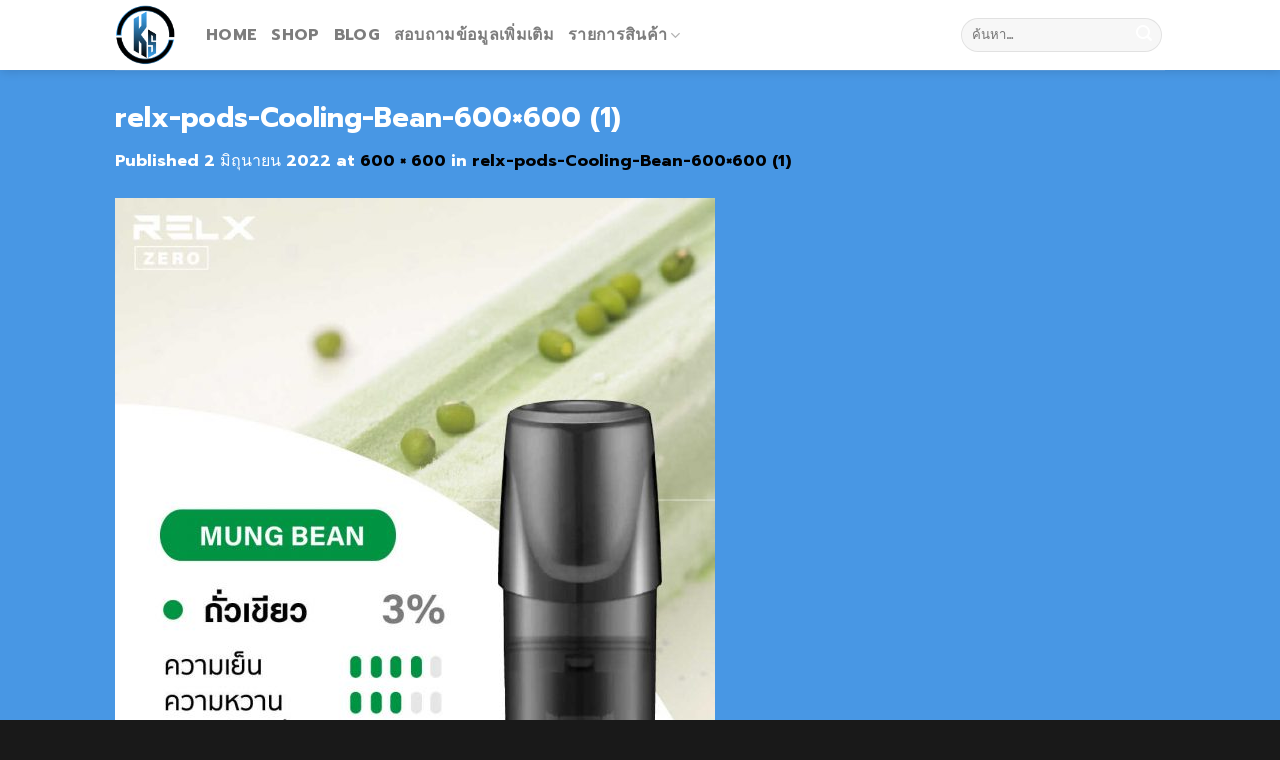

--- FILE ---
content_type: text/html; charset=UTF-8
request_url: https://kardinal-stick.com/relx-pods-cooling-bean-600x600-1-2/
body_size: 19751
content:

<!DOCTYPE html>
<html dir="ltr" lang="th" prefix="og: https://ogp.me/ns#" class="loading-site no-js bg-fill">
<head><meta charset="UTF-8" /><script>if(navigator.userAgent.match(/MSIE|Internet Explorer/i)||navigator.userAgent.match(/Trident\/7\..*?rv:11/i)){var href=document.location.href;if(!href.match(/[?&]nowprocket/)){if(href.indexOf("?")==-1){if(href.indexOf("#")==-1){document.location.href=href+"?nowprocket=1"}else{document.location.href=href.replace("#","?nowprocket=1#")}}else{if(href.indexOf("#")==-1){document.location.href=href+"&nowprocket=1"}else{document.location.href=href.replace("#","&nowprocket=1#")}}}}</script><script>class RocketLazyLoadScripts{constructor(){this.triggerEvents=["keydown","mousedown","mousemove","touchmove","touchstart","touchend","wheel"],this.userEventHandler=this._triggerListener.bind(this),this.touchStartHandler=this._onTouchStart.bind(this),this.touchMoveHandler=this._onTouchMove.bind(this),this.touchEndHandler=this._onTouchEnd.bind(this),this.clickHandler=this._onClick.bind(this),this.interceptedClicks=[],window.addEventListener("pageshow",(e=>{this.persisted=e.persisted})),window.addEventListener("DOMContentLoaded",(()=>{this._preconnect3rdParties()})),this.delayedScripts={normal:[],async:[],defer:[]},this.allJQueries=[]}_addUserInteractionListener(e){document.hidden?e._triggerListener():(this.triggerEvents.forEach((t=>window.addEventListener(t,e.userEventHandler,{passive:!0}))),window.addEventListener("touchstart",e.touchStartHandler,{passive:!0}),window.addEventListener("mousedown",e.touchStartHandler),document.addEventListener("visibilitychange",e.userEventHandler))}_removeUserInteractionListener(){this.triggerEvents.forEach((e=>window.removeEventListener(e,this.userEventHandler,{passive:!0}))),document.removeEventListener("visibilitychange",this.userEventHandler)}_onTouchStart(e){"HTML"!==e.target.tagName&&(window.addEventListener("touchend",this.touchEndHandler),window.addEventListener("mouseup",this.touchEndHandler),window.addEventListener("touchmove",this.touchMoveHandler,{passive:!0}),window.addEventListener("mousemove",this.touchMoveHandler),e.target.addEventListener("click",this.clickHandler),this._renameDOMAttribute(e.target,"onclick","rocket-onclick"))}_onTouchMove(e){window.removeEventListener("touchend",this.touchEndHandler),window.removeEventListener("mouseup",this.touchEndHandler),window.removeEventListener("touchmove",this.touchMoveHandler,{passive:!0}),window.removeEventListener("mousemove",this.touchMoveHandler),e.target.removeEventListener("click",this.clickHandler),this._renameDOMAttribute(e.target,"rocket-onclick","onclick")}_onTouchEnd(e){window.removeEventListener("touchend",this.touchEndHandler),window.removeEventListener("mouseup",this.touchEndHandler),window.removeEventListener("touchmove",this.touchMoveHandler,{passive:!0}),window.removeEventListener("mousemove",this.touchMoveHandler)}_onClick(e){e.target.removeEventListener("click",this.clickHandler),this._renameDOMAttribute(e.target,"rocket-onclick","onclick"),this.interceptedClicks.push(e),e.preventDefault(),e.stopPropagation(),e.stopImmediatePropagation()}_replayClicks(){window.removeEventListener("touchstart",this.touchStartHandler,{passive:!0}),window.removeEventListener("mousedown",this.touchStartHandler),this.interceptedClicks.forEach((e=>{e.target.dispatchEvent(new MouseEvent("click",{view:e.view,bubbles:!0,cancelable:!0}))}))}_renameDOMAttribute(e,t,n){e.hasAttribute&&e.hasAttribute(t)&&(event.target.setAttribute(n,event.target.getAttribute(t)),event.target.removeAttribute(t))}_triggerListener(){this._removeUserInteractionListener(this),"loading"===document.readyState?document.addEventListener("DOMContentLoaded",this._loadEverythingNow.bind(this)):this._loadEverythingNow()}_preconnect3rdParties(){let e=[];document.querySelectorAll("script[type=rocketlazyloadscript]").forEach((t=>{if(t.hasAttribute("src")){const n=new URL(t.src).origin;n!==location.origin&&e.push({src:n,crossOrigin:t.crossOrigin||"module"===t.getAttribute("data-rocket-type")})}})),e=[...new Map(e.map((e=>[JSON.stringify(e),e]))).values()],this._batchInjectResourceHints(e,"preconnect")}async _loadEverythingNow(){this.lastBreath=Date.now(),this._delayEventListeners(),this._delayJQueryReady(this),this._handleDocumentWrite(),this._registerAllDelayedScripts(),this._preloadAllScripts(),await this._loadScriptsFromList(this.delayedScripts.normal),await this._loadScriptsFromList(this.delayedScripts.defer),await this._loadScriptsFromList(this.delayedScripts.async);try{await this._triggerDOMContentLoaded(),await this._triggerWindowLoad()}catch(e){}window.dispatchEvent(new Event("rocket-allScriptsLoaded")),this._replayClicks()}_registerAllDelayedScripts(){document.querySelectorAll("script[type=rocketlazyloadscript]").forEach((e=>{e.hasAttribute("src")?e.hasAttribute("async")&&!1!==e.async?this.delayedScripts.async.push(e):e.hasAttribute("defer")&&!1!==e.defer||"module"===e.getAttribute("data-rocket-type")?this.delayedScripts.defer.push(e):this.delayedScripts.normal.push(e):this.delayedScripts.normal.push(e)}))}async _transformScript(e){return await this._littleBreath(),new Promise((t=>{const n=document.createElement("script");[...e.attributes].forEach((e=>{let t=e.nodeName;"type"!==t&&("data-rocket-type"===t&&(t="type"),n.setAttribute(t,e.nodeValue))})),e.hasAttribute("src")?(n.addEventListener("load",t),n.addEventListener("error",t)):(n.text=e.text,t());try{e.parentNode.replaceChild(n,e)}catch(e){t()}}))}async _loadScriptsFromList(e){const t=e.shift();return t?(await this._transformScript(t),this._loadScriptsFromList(e)):Promise.resolve()}_preloadAllScripts(){this._batchInjectResourceHints([...this.delayedScripts.normal,...this.delayedScripts.defer,...this.delayedScripts.async],"preload")}_batchInjectResourceHints(e,t){var n=document.createDocumentFragment();e.forEach((e=>{if(e.src){const i=document.createElement("link");i.href=e.src,i.rel=t,"preconnect"!==t&&(i.as="script"),e.getAttribute&&"module"===e.getAttribute("data-rocket-type")&&(i.crossOrigin=!0),e.crossOrigin&&(i.crossOrigin=e.crossOrigin),n.appendChild(i)}})),document.head.appendChild(n)}_delayEventListeners(){let e={};function t(t,n){!function(t){function n(n){return e[t].eventsToRewrite.indexOf(n)>=0?"rocket-"+n:n}e[t]||(e[t]={originalFunctions:{add:t.addEventListener,remove:t.removeEventListener},eventsToRewrite:[]},t.addEventListener=function(){arguments[0]=n(arguments[0]),e[t].originalFunctions.add.apply(t,arguments)},t.removeEventListener=function(){arguments[0]=n(arguments[0]),e[t].originalFunctions.remove.apply(t,arguments)})}(t),e[t].eventsToRewrite.push(n)}function n(e,t){let n=e[t];Object.defineProperty(e,t,{get:()=>n||function(){},set(i){e["rocket"+t]=n=i}})}t(document,"DOMContentLoaded"),t(window,"DOMContentLoaded"),t(window,"load"),t(window,"pageshow"),t(document,"readystatechange"),n(document,"onreadystatechange"),n(window,"onload"),n(window,"onpageshow")}_delayJQueryReady(e){let t=window.jQuery;Object.defineProperty(window,"jQuery",{get:()=>t,set(n){if(n&&n.fn&&!e.allJQueries.includes(n)){n.fn.ready=n.fn.init.prototype.ready=function(t){e.domReadyFired?t.bind(document)(n):document.addEventListener("rocket-DOMContentLoaded",(()=>t.bind(document)(n)))};const t=n.fn.on;n.fn.on=n.fn.init.prototype.on=function(){if(this[0]===window){function e(e){return e.split(" ").map((e=>"load"===e||0===e.indexOf("load.")?"rocket-jquery-load":e)).join(" ")}"string"==typeof arguments[0]||arguments[0]instanceof String?arguments[0]=e(arguments[0]):"object"==typeof arguments[0]&&Object.keys(arguments[0]).forEach((t=>{delete Object.assign(arguments[0],{[e(t)]:arguments[0][t]})[t]}))}return t.apply(this,arguments),this},e.allJQueries.push(n)}t=n}})}async _triggerDOMContentLoaded(){this.domReadyFired=!0,await this._littleBreath(),document.dispatchEvent(new Event("rocket-DOMContentLoaded")),await this._littleBreath(),window.dispatchEvent(new Event("rocket-DOMContentLoaded")),await this._littleBreath(),document.dispatchEvent(new Event("rocket-readystatechange")),await this._littleBreath(),document.rocketonreadystatechange&&document.rocketonreadystatechange()}async _triggerWindowLoad(){await this._littleBreath(),window.dispatchEvent(new Event("rocket-load")),await this._littleBreath(),window.rocketonload&&window.rocketonload(),await this._littleBreath(),this.allJQueries.forEach((e=>e(window).trigger("rocket-jquery-load"))),await this._littleBreath();const e=new Event("rocket-pageshow");e.persisted=this.persisted,window.dispatchEvent(e),await this._littleBreath(),window.rocketonpageshow&&window.rocketonpageshow({persisted:this.persisted})}_handleDocumentWrite(){const e=new Map;document.write=document.writeln=function(t){const n=document.currentScript,i=document.createRange(),r=n.parentElement;let o=e.get(n);void 0===o&&(o=n.nextSibling,e.set(n,o));const s=document.createDocumentFragment();i.setStart(s,0),s.appendChild(i.createContextualFragment(t)),r.insertBefore(s,o)}}async _littleBreath(){Date.now()-this.lastBreath>45&&(await this._requestAnimFrame(),this.lastBreath=Date.now())}async _requestAnimFrame(){return document.hidden?new Promise((e=>setTimeout(e))):new Promise((e=>requestAnimationFrame(e)))}static run(){const e=new RocketLazyLoadScripts;e._addUserInteractionListener(e)}}RocketLazyLoadScripts.run();</script>
	
	<link rel="profile" href="http://gmpg.org/xfn/11" />
	<link rel="pingback" href="https://kardinal-stick.com/xmlrpc.php" />

	<script type="rocketlazyloadscript">(function(html){html.className = html.className.replace(/\bno-js\b/,'js')})(document.documentElement);</script>
<title>relx-pods-Cooling-Bean-600×600 (1) | Kardinal-Stick</title>

		<!-- All in One SEO 4.9.3 - aioseo.com -->
	<meta name="robots" content="max-image-preview:large" />
	<meta name="author" content="admin new"/>
	<meta name="google-site-verification" content="0k5veJEvTNAEWym-fCwox4x1BlLqd4__Lyq2E4ni1JY" />
	<link rel="canonical" href="https://kardinal-stick.com/relx-pods-cooling-bean-600x600-1-2/" />
	<meta name="generator" content="All in One SEO (AIOSEO) 4.9.3" />

		<!-- Google tag (gtag.js) -->
<script type="rocketlazyloadscript" async src="https://www.googletagmanager.com/gtag/js?id=G-FT1GVD6QZ6"></script>
<script type="rocketlazyloadscript">
  window.dataLayer = window.dataLayer || [];
  function gtag(){dataLayer.push(arguments);}
  gtag('js', new Date());

  gtag('config', 'G-FT1GVD6QZ6');
</script>
		<meta property="og:locale" content="th_TH" />
		<meta property="og:site_name" content="Kardinal-Stick | Kardinal Stick ทางเลือกใหม่ในการเลิกบุหรี่อย่างมีสไตล์" />
		<meta property="og:type" content="article" />
		<meta property="og:title" content="relx-pods-Cooling-Bean-600×600 (1) | Kardinal-Stick" />
		<meta property="og:url" content="https://kardinal-stick.com/relx-pods-cooling-bean-600x600-1-2/" />
		<meta property="article:published_time" content="2022-06-02T01:59:12+00:00" />
		<meta property="article:modified_time" content="2022-06-02T01:59:12+00:00" />
		<meta name="twitter:card" content="summary" />
		<meta name="twitter:title" content="relx-pods-Cooling-Bean-600×600 (1) | Kardinal-Stick" />
		<script type="application/ld+json" class="aioseo-schema">
			{"@context":"https:\/\/schema.org","@graph":[{"@type":"BreadcrumbList","@id":"https:\/\/kardinal-stick.com\/relx-pods-cooling-bean-600x600-1-2\/#breadcrumblist","itemListElement":[{"@type":"ListItem","@id":"https:\/\/kardinal-stick.com#listItem","position":1,"name":"Home","item":"https:\/\/kardinal-stick.com","nextItem":{"@type":"ListItem","@id":"https:\/\/kardinal-stick.com\/relx-pods-cooling-bean-600x600-1-2\/#listItem","name":"relx-pods-Cooling-Bean-600&#215;600 (1)"}},{"@type":"ListItem","@id":"https:\/\/kardinal-stick.com\/relx-pods-cooling-bean-600x600-1-2\/#listItem","position":2,"name":"relx-pods-Cooling-Bean-600&#215;600 (1)","previousItem":{"@type":"ListItem","@id":"https:\/\/kardinal-stick.com#listItem","name":"Home"}}]},{"@type":"ItemPage","@id":"https:\/\/kardinal-stick.com\/relx-pods-cooling-bean-600x600-1-2\/#itempage","url":"https:\/\/kardinal-stick.com\/relx-pods-cooling-bean-600x600-1-2\/","name":"relx-pods-Cooling-Bean-600\u00d7600 (1) | Kardinal-Stick","inLanguage":"th","isPartOf":{"@id":"https:\/\/kardinal-stick.com\/#website"},"breadcrumb":{"@id":"https:\/\/kardinal-stick.com\/relx-pods-cooling-bean-600x600-1-2\/#breadcrumblist"},"author":{"@id":"https:\/\/kardinal-stick.com\/author\/adminnew\/#author"},"creator":{"@id":"https:\/\/kardinal-stick.com\/author\/adminnew\/#author"},"datePublished":"2022-06-02T08:59:12+07:00","dateModified":"2022-06-02T08:59:12+07:00"},{"@type":"Organization","@id":"https:\/\/kardinal-stick.com\/#organization","name":"Kardinal-Stick","description":"Kardinal Stick \u0e17\u0e32\u0e07\u0e40\u0e25\u0e37\u0e2d\u0e01\u0e43\u0e2b\u0e21\u0e48\u0e43\u0e19\u0e01\u0e32\u0e23\u0e40\u0e25\u0e34\u0e01\u0e1a\u0e38\u0e2b\u0e23\u0e35\u0e48\u0e2d\u0e22\u0e48\u0e32\u0e07\u0e21\u0e35\u0e2a\u0e44\u0e15\u0e25\u0e4c","url":"https:\/\/kardinal-stick.com\/"},{"@type":"Person","@id":"https:\/\/kardinal-stick.com\/author\/adminnew\/#author","url":"https:\/\/kardinal-stick.com\/author\/adminnew\/","name":"admin new"},{"@type":"WebSite","@id":"https:\/\/kardinal-stick.com\/#website","url":"https:\/\/kardinal-stick.com\/","name":"Kardinal-Stick","description":"Kardinal Stick \u0e17\u0e32\u0e07\u0e40\u0e25\u0e37\u0e2d\u0e01\u0e43\u0e2b\u0e21\u0e48\u0e43\u0e19\u0e01\u0e32\u0e23\u0e40\u0e25\u0e34\u0e01\u0e1a\u0e38\u0e2b\u0e23\u0e35\u0e48\u0e2d\u0e22\u0e48\u0e32\u0e07\u0e21\u0e35\u0e2a\u0e44\u0e15\u0e25\u0e4c","inLanguage":"th","publisher":{"@id":"https:\/\/kardinal-stick.com\/#organization"}}]}
		</script>
		<!-- All in One SEO -->

<link rel='dns-prefetch' href='//cdn.jsdelivr.net' />
<link rel='dns-prefetch' href='//cdnjs.cloudflare.com' />
<link rel='dns-prefetch' href='//maps.googleapis.com' />
<link rel='dns-prefetch' href='//maps.gstatic.com' />
<link rel='dns-prefetch' href='//fonts.googleapis.com' />
<link rel='dns-prefetch' href='//fonts.gstatic.com' />
<link rel='dns-prefetch' href='//use.fontawesome.com' />
<link rel='dns-prefetch' href='//ajax.googleapis.com' />
<link rel='dns-prefetch' href='//apis.google.com' />
<link rel='dns-prefetch' href='//google-analytics.com' />
<link rel='dns-prefetch' href='//www.google-analytics.com' />
<link rel='dns-prefetch' href='//ssl.google-analytics.com' />
<link rel='dns-prefetch' href='//www.googletagmanager.com' />
<link rel='dns-prefetch' href='//www.googletagservices.com' />
<link rel='dns-prefetch' href='//googleads.g.doubleclick.net' />
<link rel='dns-prefetch' href='//adservice.google.com' />
<link rel='dns-prefetch' href='//pagead2.googlesyndication.com' />
<link rel='dns-prefetch' href='//tpc.googlesyndication.com' />
<link rel='dns-prefetch' href='//youtube.com' />
<link rel='dns-prefetch' href='//i.ytimg.com' />
<link rel='dns-prefetch' href='//player.vimeo.com' />
<link rel='dns-prefetch' href='//api.pinterest.com' />
<link rel='dns-prefetch' href='//assets.pinterest.com' />
<link rel='dns-prefetch' href='//connect.facebook.net' />
<link rel='dns-prefetch' href='//platform.twitter.com' />
<link rel='dns-prefetch' href='//syndication.twitter.com' />
<link rel='dns-prefetch' href='//platform.instagram.com' />
<link rel='dns-prefetch' href='//referrer.disqus.com' />
<link rel='dns-prefetch' href='//c.disquscdn.com' />
<link rel='dns-prefetch' href='//cdn.ampproject.org' />
<link rel='dns-prefetch' href='//pixel.wp.com' />
<link rel='dns-prefetch' href='//disqus.com' />
<link rel='dns-prefetch' href='//s.gravatar.com' />
<link rel='dns-prefetch' href='//0.gravatar.com' />
<link rel='dns-prefetch' href='//2.gravatar.com' />
<link rel='dns-prefetch' href='//1.gravatar.com' />
<link rel='dns-prefetch' href='//sitename.disqus.com' />
<link rel='dns-prefetch' href='//s7.addthis.com' />
<link rel='dns-prefetch' href='//platform.linkedin.com' />
<link rel='dns-prefetch' href='//w.sharethis.com' />
<link rel='dns-prefetch' href='//s0.wp.com' />
<link rel='dns-prefetch' href='//s1.wp.com' />
<link rel='dns-prefetch' href='//s2.wp.com' />
<link rel='dns-prefetch' href='//stats.wp.com' />
<link rel='dns-prefetch' href='//ajax.microsoft.com' />
<link rel='dns-prefetch' href='//ajax.aspnetcdn.com' />
<link rel='dns-prefetch' href='//s3.amazonaws.com' />
<link rel='dns-prefetch' href='//code.jquery.com' />
<link rel='dns-prefetch' href='//stackpath.bootstrapcdn.com' />
<link rel='dns-prefetch' href='//github.githubassets.com' />
<link rel='dns-prefetch' href='//ad.doubleclick.net' />
<link rel='dns-prefetch' href='//stats.g.doubleclick.net' />
<link rel='dns-prefetch' href='//cm.g.doubleclick.net' />
<link rel='dns-prefetch' href='//stats.buysellads.com' />
<link rel='dns-prefetch' href='//s3.buysellads.com' />
<link rel='prefetch' href='https://kardinal-stick.com/wp-content/themes/flatsome/assets/js/chunk.countup.js?ver=3.16.1' />
<link rel='prefetch' href='https://kardinal-stick.com/wp-content/themes/flatsome/assets/js/chunk.sticky-sidebar.js?ver=3.16.1' />
<link rel='prefetch' href='https://kardinal-stick.com/wp-content/themes/flatsome/assets/js/chunk.tooltips.js?ver=3.16.1' />
<link rel='prefetch' href='https://kardinal-stick.com/wp-content/themes/flatsome/assets/js/chunk.vendors-popups.js?ver=3.16.1' />
<link rel='prefetch' href='https://kardinal-stick.com/wp-content/themes/flatsome/assets/js/chunk.vendors-slider.js?ver=3.16.1' />
<link rel="alternate" type="application/rss+xml" title="Kardinal-Stick &raquo; ฟีด" href="https://kardinal-stick.com/feed/" />
<link rel="alternate" title="oEmbed (JSON)" type="application/json+oembed" href="https://kardinal-stick.com/wp-json/oembed/1.0/embed?url=https%3A%2F%2Fkardinal-stick.com%2Frelx-pods-cooling-bean-600x600-1-2%2F" />
<link rel="alternate" title="oEmbed (XML)" type="text/xml+oembed" href="https://kardinal-stick.com/wp-json/oembed/1.0/embed?url=https%3A%2F%2Fkardinal-stick.com%2Frelx-pods-cooling-bean-600x600-1-2%2F&#038;format=xml" />
<style id='wp-img-auto-sizes-contain-inline-css' type='text/css'>
img:is([sizes=auto i],[sizes^="auto," i]){contain-intrinsic-size:3000px 1500px}
/*# sourceURL=wp-img-auto-sizes-contain-inline-css */
</style>
<style id='classic-theme-styles-inline-css' type='text/css'>
/*! This file is auto-generated */
.wp-block-button__link{color:#fff;background-color:#32373c;border-radius:9999px;box-shadow:none;text-decoration:none;padding:calc(.667em + 2px) calc(1.333em + 2px);font-size:1.125em}.wp-block-file__button{background:#32373c;color:#fff;text-decoration:none}
/*# sourceURL=/wp-includes/css/classic-themes.min.css */
</style>
<link data-minify="1" rel='stylesheet' id='buttonizer_frontend_style-css' href='https://kardinal-stick.com/wp-content/cache/min/1/wp-content/plugins/buttonizer-multifunctional-button/assets/legacy/frontend.css?ver=1727245988' type='text/css' media='all' />
<link data-minify="1" rel='stylesheet' id='buttonizer-icon-library-css' href='https://kardinal-stick.com/wp-content/cache/min/1/ajax/libs/font-awesome/5.15.4/css/all.min.css?ver=1727245990' type='text/css' media='all' crossorigin='anonymous' />
<style id='woocommerce-inline-inline-css' type='text/css'>
.woocommerce form .form-row .required { visibility: visible; }
/*# sourceURL=woocommerce-inline-inline-css */
</style>
<link data-minify="1" rel='stylesheet' id='flatsome-main-css' href='https://kardinal-stick.com/wp-content/cache/min/1/wp-content/themes/flatsome/assets/css/flatsome.css?ver=1727245990' type='text/css' media='all' />
<style id='flatsome-main-inline-css' type='text/css'>
@font-face {
				font-family: "fl-icons";
				font-display: block;
				src: url(https://kardinal-stick.com/wp-content/themes/flatsome/assets/css/icons/fl-icons.eot?v=3.16.1);
				src:
					url(https://kardinal-stick.com/wp-content/themes/flatsome/assets/css/icons/fl-icons.eot#iefix?v=3.16.1) format("embedded-opentype"),
					url(https://kardinal-stick.com/wp-content/themes/flatsome/assets/css/icons/fl-icons.woff2?v=3.16.1) format("woff2"),
					url(https://kardinal-stick.com/wp-content/themes/flatsome/assets/css/icons/fl-icons.ttf?v=3.16.1) format("truetype"),
					url(https://kardinal-stick.com/wp-content/themes/flatsome/assets/css/icons/fl-icons.woff?v=3.16.1) format("woff"),
					url(https://kardinal-stick.com/wp-content/themes/flatsome/assets/css/icons/fl-icons.svg?v=3.16.1#fl-icons) format("svg");
			}
/*# sourceURL=flatsome-main-inline-css */
</style>
<link data-minify="1" rel='stylesheet' id='flatsome-shop-css' href='https://kardinal-stick.com/wp-content/cache/min/1/wp-content/themes/flatsome/assets/css/flatsome-shop.css?ver=1727245990' type='text/css' media='all' />
<link rel='stylesheet' id='flatsome-style-css' href='https://kardinal-stick.com/wp-content/themes/flatsome/style.css?ver=3.16.1' type='text/css' media='all' />
<script type="rocketlazyloadscript" data-rocket-type="text/javascript" src="https://kardinal-stick.com/wp-includes/js/jquery/jquery.min.js?ver=3.7.1" id="jquery-core-js" defer></script>
<script type="rocketlazyloadscript" data-rocket-type="text/javascript" src="https://kardinal-stick.com/wp-content/plugins/woocommerce/assets/js/jquery-blockui/jquery.blockUI.min.js?ver=2.7.0-wc.10.4.3" id="wc-jquery-blockui-js" defer="defer" data-wp-strategy="defer"></script>
<script type="rocketlazyloadscript" data-rocket-type="text/javascript" src="https://kardinal-stick.com/wp-content/plugins/woocommerce/assets/js/js-cookie/js.cookie.min.js?ver=2.1.4-wc.10.4.3" id="wc-js-cookie-js" defer="defer" data-wp-strategy="defer"></script>
<script type="text/javascript" id="woocommerce-js-extra">
/* <![CDATA[ */
var woocommerce_params = {"ajax_url":"/wp-admin/admin-ajax.php","wc_ajax_url":"/?wc-ajax=%%endpoint%%","i18n_password_show":"Show password","i18n_password_hide":"Hide password"};
//# sourceURL=woocommerce-js-extra
/* ]]> */
</script>
<script type="rocketlazyloadscript" data-rocket-type="text/javascript" src="https://kardinal-stick.com/wp-content/plugins/woocommerce/assets/js/frontend/woocommerce.min.js?ver=10.4.3" id="woocommerce-js" defer="defer" data-wp-strategy="defer"></script>
<link rel="https://api.w.org/" href="https://kardinal-stick.com/wp-json/" /><link rel="alternate" title="JSON" type="application/json" href="https://kardinal-stick.com/wp-json/wp/v2/media/322255" /><link rel="EditURI" type="application/rsd+xml" title="RSD" href="https://kardinal-stick.com/xmlrpc.php?rsd" />
<meta name="generator" content="WordPress 6.9" />
<meta name="generator" content="WooCommerce 10.4.3" />
<link rel='shortlink' href='https://kardinal-stick.com/?p=322255' />
<link rel="apple-touch-icon" sizes="180x180" href="/wp-content/uploads/fbrfg/apple-touch-icon.png?v=BGaAYBlJPQ">
<link rel="icon" type="image/png" sizes="32x32" href="/wp-content/uploads/fbrfg/favicon-32x32.png?v=BGaAYBlJPQ">
<link rel="icon" type="image/png" sizes="16x16" href="/wp-content/uploads/fbrfg/favicon-16x16.png?v=BGaAYBlJPQ">
<link rel="manifest" href="/wp-content/uploads/fbrfg/site.webmanifest?v=BGaAYBlJPQ">
<link rel="mask-icon" href="/wp-content/uploads/fbrfg/safari-pinned-tab.svg?v=BGaAYBlJPQ" color="#5bbad5">
<link rel="shortcut icon" href="/wp-content/uploads/fbrfg/favicon.ico?v=BGaAYBlJPQ">
<meta name="msapplication-TileColor" content="#00aba9">
<meta name="msapplication-config" content="/wp-content/uploads/fbrfg/browserconfig.xml?v=BGaAYBlJPQ">
<meta name="theme-color" content="#ffffff"><style>.bg{opacity: 0; transition: opacity 1s; -webkit-transition: opacity 1s;} .bg-loaded{opacity: 1;}</style>	<noscript><style>.woocommerce-product-gallery{ opacity: 1 !important; }</style></noscript>
	<!-- Facebook Pixel Code -->
<script type="rocketlazyloadscript">
!function(f,b,e,v,n,t,s)
{if(f.fbq)return;n=f.fbq=function(){n.callMethod?
n.callMethod.apply(n,arguments):n.queue.push(arguments)};
if(!f._fbq)f._fbq=n;n.push=n;n.loaded=!0;n.version='2.0';
n.queue=[];t=b.createElement(e);t.async=!0;
t.src=v;s=b.getElementsByTagName(e)[0];
s.parentNode.insertBefore(t,s)}(window, document,'script',
'https://connect.facebook.net/en_US/fbevents.js');
fbq('init', '2966635230121290');
fbq('track', 'PageView');
</script>
<noscript><img height="1" width="1" style="display:none"
src="https://www.facebook.com/tr?id=2966635230121290&ev=PageView&noscript=1"
/></noscript>
<!-- End Facebook Pixel Code -->
<!-- Facebook Pixel Code -->
<script type="rocketlazyloadscript">
  !function(f,b,e,v,n,t,s)
  {if(f.fbq)return;n=f.fbq=function(){n.callMethod?
  n.callMethod.apply(n,arguments):n.queue.push(arguments)};
  if(!f._fbq)f._fbq=n;n.push=n;n.loaded=!0;n.version='2.0';
  n.queue=[];t=b.createElement(e);t.async=!0;
  t.src=v;s=b.getElementsByTagName(e)[0];
  s.parentNode.insertBefore(t,s)}(window, document,'script',
  'https://connect.facebook.net/en_US/fbevents.js');
  fbq('init', '358724872059332');
  fbq('track', 'PageView');
</script>
<noscript><img height="1" width="1" style="display:none"
  src="https://www.facebook.com/tr?id=358724872059332&ev=PageView&noscript=1"
/></noscript>
<!-- End Facebook Pixel Code -->
<script type="rocketlazyloadscript"  data-rocket-type="text/javascript">
function getScrollPercent(){var r=document.documentElement,l=document.body,o="scrollHeight",c=(r.scrollTop||l.scrollTop)/((r[o]||l[o])-r.clientHeight)*100;return Math.round(c)}var scrollFired25=!1,scrollFired50=!1,scrollFired75=!1,props={pm_path:window.location.pathname};window.addEventListener("scroll",function(r){var l=getScrollPercent();!scrollFired25&&l>=25&&l<50&&(fbq("trackCustom","Scrolled 25%",props),scrollFired25=!0),!scrollFired50&&l>=50&&l<75&&(fbq("trackCustom","Scrolled 50%",props),scrollFired50=!0),!scrollFired75&&l>=75&&l<100&&(fbq("trackCustom","Scrolled 75%",props),scrollFired75=!0)});

setTimeout(function(){ fbq('trackCustom', 'TimeOnSite3Sec'); }, 3000);setTimeout(function(){ fbq('trackCustom', 'TimeOnSite10Sec'); }, 10000);setTimeout(function(){ fbq('trackCustom', 'TimeOnSite20Sec'); }, 20000);setTimeout(function(){ fbq('trackCustom', 'TimeOnSite40Sec'); }, 40000);
</script><link rel="icon" href="https://kardinal-stick.com/wp-content/uploads/2020/06/cropped-logo-webnew-kardinal-stick-32x32.png" sizes="32x32" />
<link rel="icon" href="https://kardinal-stick.com/wp-content/uploads/2020/06/cropped-logo-webnew-kardinal-stick-192x192.png" sizes="192x192" />
<link rel="apple-touch-icon" href="https://kardinal-stick.com/wp-content/uploads/2020/06/cropped-logo-webnew-kardinal-stick-180x180.png" />
<meta name="msapplication-TileImage" content="https://kardinal-stick.com/wp-content/uploads/2020/06/cropped-logo-webnew-kardinal-stick-270x270.png" />
<style id="custom-css" type="text/css">:root {--primary-color: #446084;}.sticky-add-to-cart--active, #wrapper,#main,#main.dark{background-color: #4897e4}.header-main{height: 70px}#logo img{max-height: 70px}#logo{width:61px;}#logo img{padding:5px 0;}.header-bottom{min-height: 10px}.header-top{min-height: 30px}.transparent .header-main{height: 265px}.transparent #logo img{max-height: 265px}.has-transparent + .page-title:first-of-type,.has-transparent + #main > .page-title,.has-transparent + #main > div > .page-title,.has-transparent + #main .page-header-wrapper:first-of-type .page-title{padding-top: 265px;}.header.show-on-scroll,.stuck .header-main{height:70px!important}.stuck #logo img{max-height: 70px!important}.search-form{ width: 100%;}.header-bg-color {background-color: #ffffff}.header-bottom {background-color: #f1f1f1}.header-main .nav > li > a{line-height: 16px }.stuck .header-main .nav > li > a{line-height: 50px }.header-bottom-nav > li > a{line-height: 20px }@media (max-width: 549px) {.header-main{height: 70px}#logo img{max-height: 70px}}.main-menu-overlay{background-color: rgba(234,88,35,0.44)}.nav-dropdown-has-arrow.nav-dropdown-has-border li.has-dropdown:before{border-bottom-color: rgba(0,0,0,0.8);}.nav .nav-dropdown{border-color: rgba(0,0,0,0.8) }.nav-dropdown{border-radius:15px}.nav-dropdown{font-size:100%}/* Background Color */[data-icon-label]:after, .secondary.is-underline:hover,.secondary.is-outline:hover,.icon-label,.button.secondary:not(.is-outline),.button.alt:not(.is-outline), .badge-inner.on-sale, .button.checkout, .single_add_to_cart_button, .current .breadcrumb-step{ background-color:#4897e4; }[data-text-bg="secondary"]{background-color: #4897e4;}/* Color */.secondary.is-underline,.secondary.is-link, .secondary.is-outline,.stars a.active, .star-rating:before, .woocommerce-page .star-rating:before,.star-rating span:before, .color-secondary{color: #4897e4}/* Color !important */[data-text-color="secondary"]{color: #4897e4!important;}/* Border */.secondary.is-outline:hover{border-color:#4897e4}/* Focus */.secondary:focus-visible, .alt:focus-visible { outline-color: #4897e4!important; }body{color: #ffffff}h1,h2,h3,h4,h5,h6,.heading-font{color: #ffffff;}body{font-family: Prompt, sans-serif;}body {font-weight: 400;font-style: normal;}.nav > li > a {font-family: Prompt, sans-serif;}.mobile-sidebar-levels-2 .nav > li > ul > li > a {font-family: Prompt, sans-serif;}.nav > li > a,.mobile-sidebar-levels-2 .nav > li > ul > li > a {font-weight: 700;font-style: normal;}h1,h2,h3,h4,h5,h6,.heading-font, .off-canvas-center .nav-sidebar.nav-vertical > li > a{font-family: Prompt, sans-serif;}h1,h2,h3,h4,h5,h6,.heading-font,.banner h1,.banner h2 {font-weight: 700;font-style: normal;}.alt-font{font-family: Prompt, sans-serif;}.alt-font {font-weight: 400!important;font-style: normal!important;}.header:not(.transparent) .header-nav-main.nav > li > a:hover,.header:not(.transparent) .header-nav-main.nav > li.active > a,.header:not(.transparent) .header-nav-main.nav > li.current > a,.header:not(.transparent) .header-nav-main.nav > li > a.active,.header:not(.transparent) .header-nav-main.nav > li > a.current{color: #4897e4;}.header-nav-main.nav-line-bottom > li > a:before,.header-nav-main.nav-line-grow > li > a:before,.header-nav-main.nav-line > li > a:before,.header-nav-main.nav-box > li > a:hover,.header-nav-main.nav-box > li.active > a,.header-nav-main.nav-pills > li > a:hover,.header-nav-main.nav-pills > li.active > a{color:#FFF!important;background-color: #4897e4;}.header:not(.transparent) .header-bottom-nav.nav > li > a:hover,.header:not(.transparent) .header-bottom-nav.nav > li.active > a,.header:not(.transparent) .header-bottom-nav.nav > li.current > a,.header:not(.transparent) .header-bottom-nav.nav > li > a.active,.header:not(.transparent) .header-bottom-nav.nav > li > a.current{color: #ea5823;}.header-bottom-nav.nav-line-bottom > li > a:before,.header-bottom-nav.nav-line-grow > li > a:before,.header-bottom-nav.nav-line > li > a:before,.header-bottom-nav.nav-box > li > a:hover,.header-bottom-nav.nav-box > li.active > a,.header-bottom-nav.nav-pills > li > a:hover,.header-bottom-nav.nav-pills > li.active > a{color:#FFF!important;background-color: #ea5823;}a{color: #000000;}a:hover{color: #0382f1;}.tagcloud a:hover{border-color: #0382f1;background-color: #0382f1;}@media screen and (min-width: 550px){.products .box-vertical .box-image{min-width: 247px!important;width: 247px!important;}}.footer-2{background-color: rgba(0,0,0,0.9)}.absolute-footer, html{background-color: rgba(0,0,0,0.9)}.page-title-small + main .product-container > .row{padding-top:0;}.nav-vertical-fly-out > li + li {border-top-width: 1px; border-top-style: solid;}.label-new.menu-item > a:after{content:"New";}.label-hot.menu-item > a:after{content:"Hot";}.label-sale.menu-item > a:after{content:"Sale";}.label-popular.menu-item > a:after{content:"Popular";}</style>		<style type="text/css" id="wp-custom-css">
			.woocommerce form.cart input{  display: none; }
.woocommerce form.cart button.button  {
    background-color: #000
}
.woocommerce form.cart button.button.alt:hover{
    background-color: green
}

@media only screen and (max-width:480px) {
		h4{ font-size: 80%}
		h5{ font-size: 90%}
}
@media only screen and (min-width:481px) and (max-width:768px) {
		.textbox { width: 40}
}
@media only screen and (min-width:769px) {
	.banner{padding: 9.9%}
}
.entry-content.single-page span,.entry-content.single-page p,.entry-content.single-page strong {
    color: #fff !important;
}		</style>
		<style id="kirki-inline-styles">/* thai */
@font-face {
  font-family: 'Prompt';
  font-style: normal;
  font-weight: 400;
  font-display: swap;
  src: url(https://kardinal-stick.com/wp-content/fonts/prompt/font) format('woff');
  unicode-range: U+02D7, U+0303, U+0331, U+0E01-0E5B, U+200C-200D, U+25CC;
}
/* vietnamese */
@font-face {
  font-family: 'Prompt';
  font-style: normal;
  font-weight: 400;
  font-display: swap;
  src: url(https://kardinal-stick.com/wp-content/fonts/prompt/font) format('woff');
  unicode-range: U+0102-0103, U+0110-0111, U+0128-0129, U+0168-0169, U+01A0-01A1, U+01AF-01B0, U+0300-0301, U+0303-0304, U+0308-0309, U+0323, U+0329, U+1EA0-1EF9, U+20AB;
}
/* latin-ext */
@font-face {
  font-family: 'Prompt';
  font-style: normal;
  font-weight: 400;
  font-display: swap;
  src: url(https://kardinal-stick.com/wp-content/fonts/prompt/font) format('woff');
  unicode-range: U+0100-02BA, U+02BD-02C5, U+02C7-02CC, U+02CE-02D7, U+02DD-02FF, U+0304, U+0308, U+0329, U+1D00-1DBF, U+1E00-1E9F, U+1EF2-1EFF, U+2020, U+20A0-20AB, U+20AD-20C0, U+2113, U+2C60-2C7F, U+A720-A7FF;
}
/* latin */
@font-face {
  font-family: 'Prompt';
  font-style: normal;
  font-weight: 400;
  font-display: swap;
  src: url(https://kardinal-stick.com/wp-content/fonts/prompt/font) format('woff');
  unicode-range: U+0000-00FF, U+0131, U+0152-0153, U+02BB-02BC, U+02C6, U+02DA, U+02DC, U+0304, U+0308, U+0329, U+2000-206F, U+20AC, U+2122, U+2191, U+2193, U+2212, U+2215, U+FEFF, U+FFFD;
}
/* thai */
@font-face {
  font-family: 'Prompt';
  font-style: normal;
  font-weight: 700;
  font-display: swap;
  src: url(https://kardinal-stick.com/wp-content/fonts/prompt/font) format('woff');
  unicode-range: U+02D7, U+0303, U+0331, U+0E01-0E5B, U+200C-200D, U+25CC;
}
/* vietnamese */
@font-face {
  font-family: 'Prompt';
  font-style: normal;
  font-weight: 700;
  font-display: swap;
  src: url(https://kardinal-stick.com/wp-content/fonts/prompt/font) format('woff');
  unicode-range: U+0102-0103, U+0110-0111, U+0128-0129, U+0168-0169, U+01A0-01A1, U+01AF-01B0, U+0300-0301, U+0303-0304, U+0308-0309, U+0323, U+0329, U+1EA0-1EF9, U+20AB;
}
/* latin-ext */
@font-face {
  font-family: 'Prompt';
  font-style: normal;
  font-weight: 700;
  font-display: swap;
  src: url(https://kardinal-stick.com/wp-content/fonts/prompt/font) format('woff');
  unicode-range: U+0100-02BA, U+02BD-02C5, U+02C7-02CC, U+02CE-02D7, U+02DD-02FF, U+0304, U+0308, U+0329, U+1D00-1DBF, U+1E00-1E9F, U+1EF2-1EFF, U+2020, U+20A0-20AB, U+20AD-20C0, U+2113, U+2C60-2C7F, U+A720-A7FF;
}
/* latin */
@font-face {
  font-family: 'Prompt';
  font-style: normal;
  font-weight: 700;
  font-display: swap;
  src: url(https://kardinal-stick.com/wp-content/fonts/prompt/font) format('woff');
  unicode-range: U+0000-00FF, U+0131, U+0152-0153, U+02BB-02BC, U+02C6, U+02DA, U+02DC, U+0304, U+0308, U+0329, U+2000-206F, U+20AC, U+2122, U+2191, U+2193, U+2212, U+2215, U+FEFF, U+FFFD;
}</style>
<meta name="viewport" content="width=device-width, user-scalable=yes, initial-scale=1.0, minimum-scale=0.1, maximum-scale=10.0">
<link data-minify="1" rel='stylesheet' id='wc-blocks-style-css' href='https://kardinal-stick.com/wp-content/cache/min/1/wp-content/plugins/woocommerce/assets/client/blocks/wc-blocks.css?ver=1727245990' type='text/css' media='all' />
<style id='global-styles-inline-css' type='text/css'>
:root{--wp--preset--aspect-ratio--square: 1;--wp--preset--aspect-ratio--4-3: 4/3;--wp--preset--aspect-ratio--3-4: 3/4;--wp--preset--aspect-ratio--3-2: 3/2;--wp--preset--aspect-ratio--2-3: 2/3;--wp--preset--aspect-ratio--16-9: 16/9;--wp--preset--aspect-ratio--9-16: 9/16;--wp--preset--color--black: #000000;--wp--preset--color--cyan-bluish-gray: #abb8c3;--wp--preset--color--white: #ffffff;--wp--preset--color--pale-pink: #f78da7;--wp--preset--color--vivid-red: #cf2e2e;--wp--preset--color--luminous-vivid-orange: #ff6900;--wp--preset--color--luminous-vivid-amber: #fcb900;--wp--preset--color--light-green-cyan: #7bdcb5;--wp--preset--color--vivid-green-cyan: #00d084;--wp--preset--color--pale-cyan-blue: #8ed1fc;--wp--preset--color--vivid-cyan-blue: #0693e3;--wp--preset--color--vivid-purple: #9b51e0;--wp--preset--gradient--vivid-cyan-blue-to-vivid-purple: linear-gradient(135deg,rgb(6,147,227) 0%,rgb(155,81,224) 100%);--wp--preset--gradient--light-green-cyan-to-vivid-green-cyan: linear-gradient(135deg,rgb(122,220,180) 0%,rgb(0,208,130) 100%);--wp--preset--gradient--luminous-vivid-amber-to-luminous-vivid-orange: linear-gradient(135deg,rgb(252,185,0) 0%,rgb(255,105,0) 100%);--wp--preset--gradient--luminous-vivid-orange-to-vivid-red: linear-gradient(135deg,rgb(255,105,0) 0%,rgb(207,46,46) 100%);--wp--preset--gradient--very-light-gray-to-cyan-bluish-gray: linear-gradient(135deg,rgb(238,238,238) 0%,rgb(169,184,195) 100%);--wp--preset--gradient--cool-to-warm-spectrum: linear-gradient(135deg,rgb(74,234,220) 0%,rgb(151,120,209) 20%,rgb(207,42,186) 40%,rgb(238,44,130) 60%,rgb(251,105,98) 80%,rgb(254,248,76) 100%);--wp--preset--gradient--blush-light-purple: linear-gradient(135deg,rgb(255,206,236) 0%,rgb(152,150,240) 100%);--wp--preset--gradient--blush-bordeaux: linear-gradient(135deg,rgb(254,205,165) 0%,rgb(254,45,45) 50%,rgb(107,0,62) 100%);--wp--preset--gradient--luminous-dusk: linear-gradient(135deg,rgb(255,203,112) 0%,rgb(199,81,192) 50%,rgb(65,88,208) 100%);--wp--preset--gradient--pale-ocean: linear-gradient(135deg,rgb(255,245,203) 0%,rgb(182,227,212) 50%,rgb(51,167,181) 100%);--wp--preset--gradient--electric-grass: linear-gradient(135deg,rgb(202,248,128) 0%,rgb(113,206,126) 100%);--wp--preset--gradient--midnight: linear-gradient(135deg,rgb(2,3,129) 0%,rgb(40,116,252) 100%);--wp--preset--font-size--small: 13px;--wp--preset--font-size--medium: 20px;--wp--preset--font-size--large: 36px;--wp--preset--font-size--x-large: 42px;--wp--preset--spacing--20: 0.44rem;--wp--preset--spacing--30: 0.67rem;--wp--preset--spacing--40: 1rem;--wp--preset--spacing--50: 1.5rem;--wp--preset--spacing--60: 2.25rem;--wp--preset--spacing--70: 3.38rem;--wp--preset--spacing--80: 5.06rem;--wp--preset--shadow--natural: 6px 6px 9px rgba(0, 0, 0, 0.2);--wp--preset--shadow--deep: 12px 12px 50px rgba(0, 0, 0, 0.4);--wp--preset--shadow--sharp: 6px 6px 0px rgba(0, 0, 0, 0.2);--wp--preset--shadow--outlined: 6px 6px 0px -3px rgb(255, 255, 255), 6px 6px rgb(0, 0, 0);--wp--preset--shadow--crisp: 6px 6px 0px rgb(0, 0, 0);}:where(.is-layout-flex){gap: 0.5em;}:where(.is-layout-grid){gap: 0.5em;}body .is-layout-flex{display: flex;}.is-layout-flex{flex-wrap: wrap;align-items: center;}.is-layout-flex > :is(*, div){margin: 0;}body .is-layout-grid{display: grid;}.is-layout-grid > :is(*, div){margin: 0;}:where(.wp-block-columns.is-layout-flex){gap: 2em;}:where(.wp-block-columns.is-layout-grid){gap: 2em;}:where(.wp-block-post-template.is-layout-flex){gap: 1.25em;}:where(.wp-block-post-template.is-layout-grid){gap: 1.25em;}.has-black-color{color: var(--wp--preset--color--black) !important;}.has-cyan-bluish-gray-color{color: var(--wp--preset--color--cyan-bluish-gray) !important;}.has-white-color{color: var(--wp--preset--color--white) !important;}.has-pale-pink-color{color: var(--wp--preset--color--pale-pink) !important;}.has-vivid-red-color{color: var(--wp--preset--color--vivid-red) !important;}.has-luminous-vivid-orange-color{color: var(--wp--preset--color--luminous-vivid-orange) !important;}.has-luminous-vivid-amber-color{color: var(--wp--preset--color--luminous-vivid-amber) !important;}.has-light-green-cyan-color{color: var(--wp--preset--color--light-green-cyan) !important;}.has-vivid-green-cyan-color{color: var(--wp--preset--color--vivid-green-cyan) !important;}.has-pale-cyan-blue-color{color: var(--wp--preset--color--pale-cyan-blue) !important;}.has-vivid-cyan-blue-color{color: var(--wp--preset--color--vivid-cyan-blue) !important;}.has-vivid-purple-color{color: var(--wp--preset--color--vivid-purple) !important;}.has-black-background-color{background-color: var(--wp--preset--color--black) !important;}.has-cyan-bluish-gray-background-color{background-color: var(--wp--preset--color--cyan-bluish-gray) !important;}.has-white-background-color{background-color: var(--wp--preset--color--white) !important;}.has-pale-pink-background-color{background-color: var(--wp--preset--color--pale-pink) !important;}.has-vivid-red-background-color{background-color: var(--wp--preset--color--vivid-red) !important;}.has-luminous-vivid-orange-background-color{background-color: var(--wp--preset--color--luminous-vivid-orange) !important;}.has-luminous-vivid-amber-background-color{background-color: var(--wp--preset--color--luminous-vivid-amber) !important;}.has-light-green-cyan-background-color{background-color: var(--wp--preset--color--light-green-cyan) !important;}.has-vivid-green-cyan-background-color{background-color: var(--wp--preset--color--vivid-green-cyan) !important;}.has-pale-cyan-blue-background-color{background-color: var(--wp--preset--color--pale-cyan-blue) !important;}.has-vivid-cyan-blue-background-color{background-color: var(--wp--preset--color--vivid-cyan-blue) !important;}.has-vivid-purple-background-color{background-color: var(--wp--preset--color--vivid-purple) !important;}.has-black-border-color{border-color: var(--wp--preset--color--black) !important;}.has-cyan-bluish-gray-border-color{border-color: var(--wp--preset--color--cyan-bluish-gray) !important;}.has-white-border-color{border-color: var(--wp--preset--color--white) !important;}.has-pale-pink-border-color{border-color: var(--wp--preset--color--pale-pink) !important;}.has-vivid-red-border-color{border-color: var(--wp--preset--color--vivid-red) !important;}.has-luminous-vivid-orange-border-color{border-color: var(--wp--preset--color--luminous-vivid-orange) !important;}.has-luminous-vivid-amber-border-color{border-color: var(--wp--preset--color--luminous-vivid-amber) !important;}.has-light-green-cyan-border-color{border-color: var(--wp--preset--color--light-green-cyan) !important;}.has-vivid-green-cyan-border-color{border-color: var(--wp--preset--color--vivid-green-cyan) !important;}.has-pale-cyan-blue-border-color{border-color: var(--wp--preset--color--pale-cyan-blue) !important;}.has-vivid-cyan-blue-border-color{border-color: var(--wp--preset--color--vivid-cyan-blue) !important;}.has-vivid-purple-border-color{border-color: var(--wp--preset--color--vivid-purple) !important;}.has-vivid-cyan-blue-to-vivid-purple-gradient-background{background: var(--wp--preset--gradient--vivid-cyan-blue-to-vivid-purple) !important;}.has-light-green-cyan-to-vivid-green-cyan-gradient-background{background: var(--wp--preset--gradient--light-green-cyan-to-vivid-green-cyan) !important;}.has-luminous-vivid-amber-to-luminous-vivid-orange-gradient-background{background: var(--wp--preset--gradient--luminous-vivid-amber-to-luminous-vivid-orange) !important;}.has-luminous-vivid-orange-to-vivid-red-gradient-background{background: var(--wp--preset--gradient--luminous-vivid-orange-to-vivid-red) !important;}.has-very-light-gray-to-cyan-bluish-gray-gradient-background{background: var(--wp--preset--gradient--very-light-gray-to-cyan-bluish-gray) !important;}.has-cool-to-warm-spectrum-gradient-background{background: var(--wp--preset--gradient--cool-to-warm-spectrum) !important;}.has-blush-light-purple-gradient-background{background: var(--wp--preset--gradient--blush-light-purple) !important;}.has-blush-bordeaux-gradient-background{background: var(--wp--preset--gradient--blush-bordeaux) !important;}.has-luminous-dusk-gradient-background{background: var(--wp--preset--gradient--luminous-dusk) !important;}.has-pale-ocean-gradient-background{background: var(--wp--preset--gradient--pale-ocean) !important;}.has-electric-grass-gradient-background{background: var(--wp--preset--gradient--electric-grass) !important;}.has-midnight-gradient-background{background: var(--wp--preset--gradient--midnight) !important;}.has-small-font-size{font-size: var(--wp--preset--font-size--small) !important;}.has-medium-font-size{font-size: var(--wp--preset--font-size--medium) !important;}.has-large-font-size{font-size: var(--wp--preset--font-size--large) !important;}.has-x-large-font-size{font-size: var(--wp--preset--font-size--x-large) !important;}
/*# sourceURL=global-styles-inline-css */
</style>
</head>

<body class="attachment wp-singular attachment-template-default single single-attachment postid-322255 attachmentid-322255 attachment-jpeg wp-theme-flatsome theme-flatsome woocommerce-no-js full-width header-shadow bg-fill lightbox nav-dropdown-has-arrow nav-dropdown-has-shadow nav-dropdown-has-border">



<a class="skip-link screen-reader-text" href="#main">Skip to content</a>

<div id="wrapper">

	
	<header id="header" class="header has-sticky sticky-jump">
		<div class="header-wrapper">
			<div id="masthead" class="header-main ">
      <div class="header-inner flex-row container logo-left medium-logo-center" role="navigation">

          <!-- Logo -->
          <div id="logo" class="flex-col logo">
            
<!-- Header logo -->
<a href="https://kardinal-stick.com/" title="Kardinal-Stick - Kardinal Stick ทางเลือกใหม่ในการเลิกบุหรี่อย่างมีสไตล์" rel="home">
		<img width="600" height="600" src="https://kardinal-stick.com/wp-content/uploads/2020/02/relx-pods-Cooling-Bean-600x600-1-1.jpg" class="header-logo-sticky" alt="Kardinal-Stick"/><img width="800" height="800" src="https://kardinal-stick.com/wp-content/uploads/2020/06/logo-webnew-kardinal-stick.png" class="header_logo header-logo" alt="Kardinal-Stick"/><img  width="800" height="800" src="https://kardinal-stick.com/wp-content/uploads/2020/06/logo-webnew-kardinal-stick.png" class="header-logo-dark" alt="Kardinal-Stick"/></a>
          </div>

          <!-- Mobile Left Elements -->
          <div class="flex-col show-for-medium flex-left">
            <ul class="mobile-nav nav nav-left ">
              <li class="nav-icon has-icon">
  <div class="header-button">		<a href="#" data-open="#main-menu" data-pos="left" data-bg="main-menu-overlay" data-color="dark" class="icon button circle is-outline is-small" aria-label="Menu" aria-controls="main-menu" aria-expanded="false">

		  <i class="icon-menu" ></i>
		  		</a>
	 </div> </li>
            </ul>
          </div>

          <!-- Left Elements -->
          <div class="flex-col hide-for-medium flex-left
            flex-grow">
            <ul class="header-nav header-nav-main nav nav-left  nav-size-large nav-uppercase" >
              <li id="menu-item-2466" class="menu-item menu-item-type-custom menu-item-object-custom menu-item-home menu-item-2466 menu-item-design-default"><a href="https://kardinal-stick.com" class="nav-top-link">Home</a></li>
<li id="menu-item-1340" class="menu-item menu-item-type-post_type menu-item-object-page menu-item-1340 menu-item-design-default"><a href="https://kardinal-stick.com/shop/" class="nav-top-link">Shop</a></li>
<li id="menu-item-246" class="menu-item menu-item-type-post_type menu-item-object-page current_page_parent menu-item-246 menu-item-design-default"><a href="https://kardinal-stick.com/blog/" class="nav-top-link">Blog</a></li>
<li id="menu-item-20740" class="menu-item menu-item-type-custom menu-item-object-custom menu-item-20740 menu-item-design-default"><a href="https://kardinal-stick.com/addline" class="nav-top-link">สอบถามข้อมูลเพิ่มเติม</a></li>
<li id="menu-item-323163" class="menu-item menu-item-type-custom menu-item-object-custom menu-item-has-children menu-item-323163 menu-item-design-default has-dropdown"><a href="#" class="nav-top-link" aria-expanded="false" aria-haspopup="menu">รายการสินค้า<i class="icon-angle-down" ></i></a>
<ul class="sub-menu nav-dropdown nav-dropdown-default">
	<li id="menu-item-323164" class="menu-item menu-item-type-custom menu-item-object-custom menu-item-has-children menu-item-323164 nav-dropdown-col"><a href="#">Relx Pod</a>
	<ul class="sub-menu nav-column nav-dropdown-default">
		<li id="menu-item-323530" class="menu-item menu-item-type-post_type menu-item-object-page menu-item-323530"><a href="https://kardinal-stick.com/relx-zero/">Relx Zero</a></li>
		<li id="menu-item-323174" class="menu-item menu-item-type-post_type menu-item-object-page menu-item-323174"><a href="https://kardinal-stick.com/relx-infinity/">Relx Infinity</a></li>
		<li id="menu-item-323527" class="menu-item menu-item-type-post_type menu-item-object-page menu-item-323527"><a href="https://kardinal-stick.com/relx-lite/">Relx Lite</a></li>
		<li id="menu-item-323528" class="menu-item menu-item-type-post_type menu-item-object-page menu-item-323528"><a href="https://kardinal-stick.com/relx-essential/">Relx Essential</a></li>
		<li id="menu-item-323526" class="menu-item menu-item-type-post_type menu-item-object-page menu-item-323526"><a href="https://kardinal-stick.com/relx-phantom/">Relx Phantom</a></li>
		<li id="menu-item-323529" class="menu-item menu-item-type-post_type menu-item-object-page menu-item-323529"><a href="https://kardinal-stick.com/relx-bubble-mon/">Relx Bubble Mon</a></li>
	</ul>
</li>
	<li id="menu-item-323165" class="menu-item menu-item-type-custom menu-item-object-custom menu-item-has-children menu-item-323165 nav-dropdown-col"><a href="#">KS Pod</a>
	<ul class="sub-menu nav-column nav-dropdown-default">
		<li id="menu-item-323173" class="menu-item menu-item-type-post_type menu-item-object-page menu-item-323173"><a href="https://kardinal-stick.com/kardinal-stick/">Kardinal Stick</a></li>
		<li id="menu-item-323171" class="menu-item menu-item-type-post_type menu-item-object-page menu-item-323171"><a href="https://kardinal-stick.com/ks-kurve/">Ks Kurve</a></li>
		<li id="menu-item-323168" class="menu-item menu-item-type-post_type menu-item-object-page menu-item-323168"><a href="https://kardinal-stick.com/ks-kurve-lite-2-and-ks-kurve-lite/">Ks Kurve lite 2 and ks kurve Lite</a></li>
		<li id="menu-item-323754" class="menu-item menu-item-type-post_type menu-item-object-page menu-item-323754"><a href="https://kardinal-stick.com/ks-lumina/">Ks Lumina</a></li>
		<li id="menu-item-323175" class="menu-item menu-item-type-post_type menu-item-object-page menu-item-323175"><a href="https://kardinal-stick.com/ks-quik/">Ks Quik</a></li>
		<li id="menu-item-323974" class="menu-item menu-item-type-post_type menu-item-object-page menu-item-323974"><a href="https://kardinal-stick.com/kardinal-artisan/">Kardinal Artisan</a></li>
		<li id="menu-item-323170" class="menu-item menu-item-type-post_type menu-item-object-page menu-item-323170"><a href="https://kardinal-stick.com/ks-pod-max/">KS Pod Max</a></li>
	</ul>
</li>
	<li id="menu-item-323166" class="menu-item menu-item-type-custom menu-item-object-custom menu-item-has-children menu-item-323166 nav-dropdown-col"><a href="#">สินค้าอื่นๆ</a>
	<ul class="sub-menu nav-column nav-dropdown-default">
		<li id="menu-item-323167" class="menu-item menu-item-type-post_type menu-item-object-page menu-item-323167"><a href="https://kardinal-stick.com/vmc/">VMC</a></li>
		<li id="menu-item-323169" class="menu-item menu-item-type-post_type menu-item-object-page menu-item-323169"><a href="https://kardinal-stick.com/infy-pod/">Infy Pod</a></li>
		<li id="menu-item-323172" class="menu-item menu-item-type-post_type menu-item-object-page menu-item-323172"><a href="https://kardinal-stick.com/jues-5000-puff/">jues 5000 puff</a></li>
	</ul>
</li>
</ul>
</li>
            </ul>
          </div>

          <!-- Right Elements -->
          <div class="flex-col hide-for-medium flex-right">
            <ul class="header-nav header-nav-main nav nav-right  nav-size-large nav-uppercase">
              <li class="header-search-form search-form html relative has-icon">
	<div class="header-search-form-wrapper">
		<div class="searchform-wrapper ux-search-box relative form-flat is-normal"><form role="search" method="get" class="searchform" action="https://kardinal-stick.com/">
	<div class="flex-row relative">
						<div class="flex-col flex-grow">
			<label class="screen-reader-text" for="woocommerce-product-search-field-0">ค้นหา:</label>
			<input type="search" id="woocommerce-product-search-field-0" class="search-field mb-0" placeholder="ค้นหา&hellip;" value="" name="s" />
			<input type="hidden" name="post_type" value="product" />
					</div>
		<div class="flex-col">
			<button type="submit" value="ค้นหา" class="ux-search-submit submit-button secondary button icon mb-0" aria-label="Submit">
				<i class="icon-search" ></i>			</button>
		</div>
	</div>
	<div class="live-search-results text-left z-top"></div>
</form>
</div>	</div>
</li>
            </ul>
          </div>

          <!-- Mobile Right Elements -->
          <div class="flex-col show-for-medium flex-right">
            <ul class="mobile-nav nav nav-right ">
                          </ul>
          </div>

      </div>

            <div class="container"><div class="top-divider full-width"></div></div>
      </div>

<div class="header-bg-container fill"><div class="header-bg-image fill"></div><div class="header-bg-color fill"></div></div>		</div>
	</header>

	
	<main id="main" class="">

	<div id="primary" class="content-area image-attachment page-wrapper">
		<div id="content" class="site-content" role="main">
			<div class="row">
				<div class="large-12 columns">

				
					<article id="post-322255" class="post-322255 attachment type-attachment status-inherit hentry">
						<header class="entry-header">
							<h1 class="entry-title">relx-pods-Cooling-Bean-600&#215;600 (1)</h1>

							<div class="entry-meta">
								Published <span class="entry-date"><time class="entry-date" datetime="2022-06-02T08:59:12+07:00">2 มิถุนายน 2022</time></span> at <a href="https://kardinal-stick.com/wp-content/uploads/2020/02/relx-pods-Cooling-Bean-600x600-1-1.jpg" title="Link to full-size image">600 &times; 600</a> in <a href="https://kardinal-stick.com/relx-pods-cooling-bean-600x600-1-2/" title="Return to relx-pods-Cooling-Bean-600&#215;600 (1)" rel="gallery">relx-pods-Cooling-Bean-600&#215;600 (1)</a>															</div>
						</header>

						<div class="entry-content">

							<div class="entry-attachment">
								<div class="attachment">
									
									<a href="https://kardinal-stick.com/kardinal-stick-pods-mint-600x600/" title="relx-pods-Cooling-Bean-600&#215;600 (1)" rel="attachment"><img width="600" height="600" src="https://kardinal-stick.com/wp-content/uploads/2020/02/relx-pods-Cooling-Bean-600x600-1-1.jpg" class="attachment-1200x1200 size-1200x1200" alt="relx pods Cooling Bean" decoding="async" fetchpriority="high" srcset="https://kardinal-stick.com/wp-content/uploads/2020/02/relx-pods-Cooling-Bean-600x600-1-1.jpg 600w, https://kardinal-stick.com/wp-content/uploads/2020/02/relx-pods-Cooling-Bean-600x600-1-1-400x400.jpg 400w, https://kardinal-stick.com/wp-content/uploads/2020/02/relx-pods-Cooling-Bean-600x600-1-1-280x280.jpg 280w, https://kardinal-stick.com/wp-content/uploads/2020/02/relx-pods-Cooling-Bean-600x600-1-1-247x247.jpg 247w, https://kardinal-stick.com/wp-content/uploads/2020/02/relx-pods-Cooling-Bean-600x600-1-1-510x510.jpg 510w, https://kardinal-stick.com/wp-content/uploads/2020/02/relx-pods-Cooling-Bean-600x600-1-1-100x100.jpg 100w" sizes="(max-width: 600px) 100vw, 600px" /></a>
								</div>

															</div>

														
						</div>

						<footer class="entry-meta">
															Both comments and trackbacks are currently closed.																				</footer>


							<nav role="navigation" id="image-navigation" class="navigation-image">
								<div class="nav-previous"><a href='https://kardinal-stick.com/relx-pods-cooling-bean-600x600-1/'><span class="meta-nav">&larr;</span> Previous</a></div>
								<div class="nav-next"><a href='https://kardinal-stick.com/kardinal-stick-pods-mint-600x600/'>Next <span class="meta-nav">&rarr;</span></a></div>
							</nav>
					</article>

					
							</div>
			</div>
		</div>
	</div>


</main>

<footer id="footer" class="footer-wrapper">

	
<!-- FOOTER 1 -->

<!-- FOOTER 2 -->
<div class="footer-widgets footer footer-2 dark">
		<div class="row dark large-columns-3 mb-0">
	   				<div id="flatsome_recent_posts-20" class="col pb-0 widget flatsome_recent_posts">		<span class="widget-title">บทความ</span><div class="is-divider small"></div>		<ul>		
		
		<li class="recent-blog-posts-li">
			<div class="flex-row recent-blog-posts align-top pt-half pb-half">
				<div class="flex-col mr-half">
					<div class="badge post-date  badge-outline">
							<div class="badge-inner bg-fill" style="background: url(https://kardinal-stick.com/wp-content/uploads/2024/11/Can-disposable-pots-really-help-reduce-the-demand-for-cigarettes-280x280.webp); border:0;">
                                							</div>
					</div>
				</div>
				<div class="flex-col flex-grow">
					  <a href="https://kardinal-stick.com/can-disposable-pots-really-help-reduce-the-demand-for-cigarettes/" title="พอตใช้แล้วทิ้ง สามารถช่วยลดความต้องการบุหรี่ได้จริงหรือไม่">พอตใช้แล้วทิ้ง สามารถช่วยลดความต้องการบุหรี่ได้จริงหรือไม่</a>
				   	  <span class="post_comments op-7 block is-xsmall"><span>ปิดความเห็น <span class="screen-reader-text"> บน พอตใช้แล้วทิ้ง สามารถช่วยลดความต้องการบุหรี่ได้จริงหรือไม่</span></span></span>
				</div>
			</div>
		</li>
		
		
		<li class="recent-blog-posts-li">
			<div class="flex-row recent-blog-posts align-top pt-half pb-half">
				<div class="flex-col mr-half">
					<div class="badge post-date  badge-outline">
							<div class="badge-inner bg-fill" style="background: url(https://kardinal-stick.com/wp-content/uploads/2024/11/Choosing-an-electric-pot-to-suit-your-lifestyle-280x280.webp); border:0;">
                                							</div>
					</div>
				</div>
				<div class="flex-col flex-grow">
					  <a href="https://kardinal-stick.com/choosing-an-electric-pot-to-suit-your-lifestyle/" title="การเลือก พอตไฟฟ้า ให้เหมาะสมกับไลฟ์สไตล์ของคุณ">การเลือก พอตไฟฟ้า ให้เหมาะสมกับไลฟ์สไตล์ของคุณ</a>
				   	  <span class="post_comments op-7 block is-xsmall"><span>ปิดความเห็น <span class="screen-reader-text"> บน การเลือก พอตไฟฟ้า ให้เหมาะสมกับไลฟ์สไตล์ของคุณ</span></span></span>
				</div>
			</div>
		</li>
		
		
		<li class="recent-blog-posts-li">
			<div class="flex-row recent-blog-posts align-top pt-half pb-half">
				<div class="flex-col mr-half">
					<div class="badge post-date  badge-outline">
							<div class="badge-inner bg-fill" style="background: url(https://kardinal-stick.com/wp-content/uploads/2024/10/Relx-Infinity-Plus-with-a-combination-of-technology-for-health-280x280.webp); border:0;">
                                							</div>
					</div>
				</div>
				<div class="flex-col flex-grow">
					  <a href="https://kardinal-stick.com/relx-infinity-plus-with-a-combination-of-technology-for-health/" title="Relx Infinity Plus กับการผสมผสานเทคโนโลยีเพื่อสุขภาพ">Relx Infinity Plus กับการผสมผสานเทคโนโลยีเพื่อสุขภาพ</a>
				   	  <span class="post_comments op-7 block is-xsmall"><span>ปิดความเห็น <span class="screen-reader-text"> บน Relx Infinity Plus กับการผสมผสานเทคโนโลยีเพื่อสุขภาพ</span></span></span>
				</div>
			</div>
		</li>
		
		
		<li class="recent-blog-posts-li">
			<div class="flex-row recent-blog-posts align-top pt-half pb-half">
				<div class="flex-col mr-half">
					<div class="badge post-date  badge-outline">
							<div class="badge-inner bg-fill" style="background: url(https://kardinal-stick.com/wp-content/uploads/2024/10/Relx-Infinity-Plus-Safe-to-Use-for-Beginners-280x280.webp); border:0;">
                                							</div>
					</div>
				</div>
				<div class="flex-col flex-grow">
					  <a href="https://kardinal-stick.com/relx-infinity-plus-safe-to-use-for-beginners/" title="Relx Infinity Plus ความปลอดภัยในการใช้งานสำหรับผู้เริ่มต้น">Relx Infinity Plus ความปลอดภัยในการใช้งานสำหรับผู้เริ่มต้น</a>
				   	  <span class="post_comments op-7 block is-xsmall"><span>ปิดความเห็น <span class="screen-reader-text"> บน Relx Infinity Plus ความปลอดภัยในการใช้งานสำหรับผู้เริ่มต้น</span></span></span>
				</div>
			</div>
		</li>
				</ul>		</div><div id="custom_html-7" class="widget_text col pb-0 widget widget_custom_html"><span class="widget-title">ติดตามข่าวสาร</span><div class="is-divider small"></div><div class="textwidget custom-html-widget"><div id="fb-root"></div>
<script type="rocketlazyloadscript" async defer crossorigin="anonymous" src="https://connect.facebook.net/th_TH/sdk.js#xfbml=1&version=v7.0"></script>
<div class="fb-page" data-href="https://www.facebook.com/KSstopsmoke/" data-tabs="timeline" data-width="" data-height="70" data-small-header="false" data-adapt-container-width="true" data-hide-cover="false" data-show-facepile="true">
<blockquote class="fb-xfbml-parse-ignore" cite="https://www.facebook.com/KSstopsmoke/"><a href="https://www.facebook.com/KSstopsmoke/"><span style="vertical-align: inherit;"><span style="vertical-align: inherit;"><span style="vertical-align: inherit;"><span style="vertical-align: inherit;">KSstopsmoke</span></span></span></span></a></blockquote>
</div></div></div><div id="media_image-3" class="col pb-0 widget widget_media_image"><span class="widget-title">ติดต่อเรา</span><div class="is-divider small"></div><a href="https://kardinal-stick.com/addline/"><img width="500" height="500" src="https://kardinal-stick.com/wp-content/uploads/2021/01/qr-libe-ksbkk.jpg" class="image wp-image-20814  attachment-full size-full" alt="" style="max-width: 100%; height: auto;" decoding="async" loading="lazy" srcset="https://kardinal-stick.com/wp-content/uploads/2021/01/qr-libe-ksbkk.jpg 500w, https://kardinal-stick.com/wp-content/uploads/2021/01/qr-libe-ksbkk-400x400.jpg 400w, https://kardinal-stick.com/wp-content/uploads/2021/01/qr-libe-ksbkk-280x280.jpg 280w, https://kardinal-stick.com/wp-content/uploads/2021/01/qr-libe-ksbkk-247x247.jpg 247w, https://kardinal-stick.com/wp-content/uploads/2021/01/qr-libe-ksbkk-100x100.jpg 100w" sizes="auto, (max-width: 500px) 100vw, 500px" /></a></div>		</div>
</div>



<div class="absolute-footer dark medium-text-center text-center">
  <div class="container clearfix">

    
    <div class="footer-primary pull-left">
                          <div class="copyright-footer">
        Copyright 2026 © ในเครือ <a href="https://kardinalmarket.com" style="color:rgb(72, 151, 228)"><font style="font-size: 18px">kardinalmarket.com </font></a> , <a href="https://kardinal-stick.com/" style="color:rgb(72, 151, 228)"><font style="font-size: 18px">kardinal-stick.com </font></a> , <a href="https://kskaidee.com/" style="color:rgb(72, 151, 228)"><font style="font-size: 18px">kskaidee.com </font></a> , <a href="https://crazykardinal.com/" style="color:rgb(72, 151, 228)"><font style="font-size: 18px">crazykardinal.com</font> , <a href="https://kskaibee.com/" style="color:rgb(72, 151, 228)"><font style="font-size: 18px">kskaibee.com</font></a> , <a href="https://ksnowstore.com/" style="color:rgb(72, 151, 228)"><font style="font-size: 18px">ksnowstore.com</font></a> , <a href="https://ks-kardinal.com/" style="color:rgb(72, 151, 228)"><font style="font-size: 18px">ks-kardinal.com</font></a> , <a href="https://relxksclub.com/" style="color:rgb(72, 151, 228)"><font style="font-size: 18px">ks-relxksclub.com</font></a> , <a href="https://kodks.com/" style="color:rgb(72, 151, 228)"><font style="font-size: 18px">kodks.com</font></a> , <a href="https://thecloud.design/" style="color:rgb(72, 151, 228)"><font style="font-size: 18px">thecloud.design</font></a> , <a href="https://relxnows.com/" style="color:rgb(72, 151, 228)"><font style="font-size: 18px">relxnows.com</font></a>      </div>
          </div>
  </div>
</div>

</footer>

</div>

<div id="main-menu" class="mobile-sidebar no-scrollbar mfp-hide">

	
	<div class="sidebar-menu no-scrollbar ">

		
					<ul class="nav nav-sidebar nav-vertical nav-uppercase" data-tab="1">
				<li class="header-search-form search-form html relative has-icon">
	<div class="header-search-form-wrapper">
		<div class="searchform-wrapper ux-search-box relative form-flat is-normal"><form role="search" method="get" class="searchform" action="https://kardinal-stick.com/">
	<div class="flex-row relative">
						<div class="flex-col flex-grow">
			<label class="screen-reader-text" for="woocommerce-product-search-field-1">ค้นหา:</label>
			<input type="search" id="woocommerce-product-search-field-1" class="search-field mb-0" placeholder="ค้นหา&hellip;" value="" name="s" />
			<input type="hidden" name="post_type" value="product" />
					</div>
		<div class="flex-col">
			<button type="submit" value="ค้นหา" class="ux-search-submit submit-button secondary button icon mb-0" aria-label="Submit">
				<i class="icon-search" ></i>			</button>
		</div>
	</div>
	<div class="live-search-results text-left z-top"></div>
</form>
</div>	</div>
</li>
<li class="menu-item menu-item-type-custom menu-item-object-custom menu-item-home menu-item-2466"><a href="https://kardinal-stick.com">Home</a></li>
<li class="menu-item menu-item-type-post_type menu-item-object-page menu-item-1340"><a href="https://kardinal-stick.com/shop/">Shop</a></li>
<li class="menu-item menu-item-type-post_type menu-item-object-page current_page_parent menu-item-246"><a href="https://kardinal-stick.com/blog/">Blog</a></li>
<li class="menu-item menu-item-type-custom menu-item-object-custom menu-item-20740"><a href="https://kardinal-stick.com/addline">สอบถามข้อมูลเพิ่มเติม</a></li>
<li class="menu-item menu-item-type-custom menu-item-object-custom menu-item-has-children menu-item-323163"><a href="#">รายการสินค้า</a>
<ul class="sub-menu nav-sidebar-ul children">
	<li class="menu-item menu-item-type-custom menu-item-object-custom menu-item-has-children menu-item-323164"><a href="#">Relx Pod</a>
	<ul class="sub-menu nav-sidebar-ul">
		<li class="menu-item menu-item-type-post_type menu-item-object-page menu-item-323530"><a href="https://kardinal-stick.com/relx-zero/">Relx Zero</a></li>
		<li class="menu-item menu-item-type-post_type menu-item-object-page menu-item-323174"><a href="https://kardinal-stick.com/relx-infinity/">Relx Infinity</a></li>
		<li class="menu-item menu-item-type-post_type menu-item-object-page menu-item-323527"><a href="https://kardinal-stick.com/relx-lite/">Relx Lite</a></li>
		<li class="menu-item menu-item-type-post_type menu-item-object-page menu-item-323528"><a href="https://kardinal-stick.com/relx-essential/">Relx Essential</a></li>
		<li class="menu-item menu-item-type-post_type menu-item-object-page menu-item-323526"><a href="https://kardinal-stick.com/relx-phantom/">Relx Phantom</a></li>
		<li class="menu-item menu-item-type-post_type menu-item-object-page menu-item-323529"><a href="https://kardinal-stick.com/relx-bubble-mon/">Relx Bubble Mon</a></li>
	</ul>
</li>
	<li class="menu-item menu-item-type-custom menu-item-object-custom menu-item-has-children menu-item-323165"><a href="#">KS Pod</a>
	<ul class="sub-menu nav-sidebar-ul">
		<li class="menu-item menu-item-type-post_type menu-item-object-page menu-item-323173"><a href="https://kardinal-stick.com/kardinal-stick/">Kardinal Stick</a></li>
		<li class="menu-item menu-item-type-post_type menu-item-object-page menu-item-323171"><a href="https://kardinal-stick.com/ks-kurve/">Ks Kurve</a></li>
		<li class="menu-item menu-item-type-post_type menu-item-object-page menu-item-323168"><a href="https://kardinal-stick.com/ks-kurve-lite-2-and-ks-kurve-lite/">Ks Kurve lite 2 and ks kurve Lite</a></li>
		<li class="menu-item menu-item-type-post_type menu-item-object-page menu-item-323754"><a href="https://kardinal-stick.com/ks-lumina/">Ks Lumina</a></li>
		<li class="menu-item menu-item-type-post_type menu-item-object-page menu-item-323175"><a href="https://kardinal-stick.com/ks-quik/">Ks Quik</a></li>
		<li class="menu-item menu-item-type-post_type menu-item-object-page menu-item-323974"><a href="https://kardinal-stick.com/kardinal-artisan/">Kardinal Artisan</a></li>
		<li class="menu-item menu-item-type-post_type menu-item-object-page menu-item-323170"><a href="https://kardinal-stick.com/ks-pod-max/">KS Pod Max</a></li>
	</ul>
</li>
	<li class="menu-item menu-item-type-custom menu-item-object-custom menu-item-has-children menu-item-323166"><a href="#">สินค้าอื่นๆ</a>
	<ul class="sub-menu nav-sidebar-ul">
		<li class="menu-item menu-item-type-post_type menu-item-object-page menu-item-323167"><a href="https://kardinal-stick.com/vmc/">VMC</a></li>
		<li class="menu-item menu-item-type-post_type menu-item-object-page menu-item-323169"><a href="https://kardinal-stick.com/infy-pod/">Infy Pod</a></li>
		<li class="menu-item menu-item-type-post_type menu-item-object-page menu-item-323172"><a href="https://kardinal-stick.com/jues-5000-puff/">jues 5000 puff</a></li>
	</ul>
</li>
</ul>
</li>
			</ul>
		
		
	</div>

	
</div>
<script type="speculationrules">
{"prefetch":[{"source":"document","where":{"and":[{"href_matches":"/*"},{"not":{"href_matches":["/wp-*.php","/wp-admin/*","/wp-content/uploads/*","/wp-content/*","/wp-content/plugins/*","/wp-content/themes/flatsome/*","/*\\?(.+)"]}},{"not":{"selector_matches":"a[rel~=\"nofollow\"]"}},{"not":{"selector_matches":".no-prefetch, .no-prefetch a"}}]},"eagerness":"conservative"}]}
</script>
    <div id="login-form-popup" class="lightbox-content mfp-hide">
            	<div class="woocommerce">
      		<div class="woocommerce-notices-wrapper"></div>
<div class="account-container lightbox-inner">

	
			<div class="account-login-inner">

				<h3 class="uppercase">เข้าสู่ระบบ</h3>

				<form class="woocommerce-form woocommerce-form-login login" method="post">

					
					<p class="woocommerce-form-row woocommerce-form-row--wide form-row form-row-wide">
						<label for="username">ชื่อผู้ใช้หรือที่อยู่อีเมล&nbsp;<span class="required">*</span></label>
						<input type="text" class="woocommerce-Input woocommerce-Input--text input-text" name="username" id="username" autocomplete="username" value="" />					</p>
					<p class="woocommerce-form-row woocommerce-form-row--wide form-row form-row-wide">
						<label for="password">รหัสผ่าน&nbsp;<span class="required">*</span></label>
						<input class="woocommerce-Input woocommerce-Input--text input-text" type="password" name="password" id="password" autocomplete="current-password" />
					</p>

					
					<p class="form-row">
						<label class="woocommerce-form__label woocommerce-form__label-for-checkbox woocommerce-form-login__rememberme">
							<input class="woocommerce-form__input woocommerce-form__input-checkbox" name="rememberme" type="checkbox" id="rememberme" value="forever" /> <span>จำฉันไว้</span>
						</label>
						<input type="hidden" id="woocommerce-login-nonce" name="woocommerce-login-nonce" value="a5c764c2d5" /><input type="hidden" name="_wp_http_referer" value="/relx-pods-cooling-bean-600x600-1-2/" />						<button type="submit" class="woocommerce-button button woocommerce-form-login__submit" name="login" value="เข้าสู่ระบบ">เข้าสู่ระบบ</button>
					</p>
					<p class="woocommerce-LostPassword lost_password">
						<a href="https://kardinal-stick.com/my-account/lost-password/">ลืมรหัสผ่านของคุณ?</a>
					</p>

					
				</form>
			</div>

			
</div>

		</div>
      	    </div>
  	<script type="rocketlazyloadscript" data-rocket-type='text/javascript'>
		(function () {
			var c = document.body.className;
			c = c.replace(/woocommerce-no-js/, 'woocommerce-js');
			document.body.className = c;
		})();
	</script>
	<script type="text/javascript" id="buttonizer_frontend_javascript-js-extra">
/* <![CDATA[ */
var buttonizer_ajax = {"ajaxurl":"https://kardinal-stick.com/wp-admin/admin-ajax.php","version":"3.4.12","buttonizer_path":"https://kardinal-stick.com/wp-content/plugins/buttonizer-multifunctional-button","buttonizer_assets":"https://kardinal-stick.com/wp-content/plugins/buttonizer-multifunctional-button/assets/legacy/","base_url":"https://kardinal-stick.com","current":[],"in_preview":"","is_admin":"","cache":"30a30a312a6a54e60657e46207f1a6e4","enable_ga_clicks":"1"};
//# sourceURL=buttonizer_frontend_javascript-js-extra
/* ]]> */
</script>
<script type="rocketlazyloadscript" data-rocket-type="text/javascript" src="https://kardinal-stick.com/wp-content/plugins/buttonizer-multifunctional-button/assets/legacy/frontend.min.js?v=a39bd9eefa47cf9346743d6e29db2d87&amp;ver=6.9" id="buttonizer_frontend_javascript-js" defer></script>
<script type="rocketlazyloadscript" data-rocket-type="text/javascript" id="rocket-browser-checker-js-after">
/* <![CDATA[ */
"use strict";var _createClass=function(){function defineProperties(target,props){for(var i=0;i<props.length;i++){var descriptor=props[i];descriptor.enumerable=descriptor.enumerable||!1,descriptor.configurable=!0,"value"in descriptor&&(descriptor.writable=!0),Object.defineProperty(target,descriptor.key,descriptor)}}return function(Constructor,protoProps,staticProps){return protoProps&&defineProperties(Constructor.prototype,protoProps),staticProps&&defineProperties(Constructor,staticProps),Constructor}}();function _classCallCheck(instance,Constructor){if(!(instance instanceof Constructor))throw new TypeError("Cannot call a class as a function")}var RocketBrowserCompatibilityChecker=function(){function RocketBrowserCompatibilityChecker(options){_classCallCheck(this,RocketBrowserCompatibilityChecker),this.passiveSupported=!1,this._checkPassiveOption(this),this.options=!!this.passiveSupported&&options}return _createClass(RocketBrowserCompatibilityChecker,[{key:"_checkPassiveOption",value:function(self){try{var options={get passive(){return!(self.passiveSupported=!0)}};window.addEventListener("test",null,options),window.removeEventListener("test",null,options)}catch(err){self.passiveSupported=!1}}},{key:"initRequestIdleCallback",value:function(){!1 in window&&(window.requestIdleCallback=function(cb){var start=Date.now();return setTimeout(function(){cb({didTimeout:!1,timeRemaining:function(){return Math.max(0,50-(Date.now()-start))}})},1)}),!1 in window&&(window.cancelIdleCallback=function(id){return clearTimeout(id)})}},{key:"isDataSaverModeOn",value:function(){return"connection"in navigator&&!0===navigator.connection.saveData}},{key:"supportsLinkPrefetch",value:function(){var elem=document.createElement("link");return elem.relList&&elem.relList.supports&&elem.relList.supports("prefetch")&&window.IntersectionObserver&&"isIntersecting"in IntersectionObserverEntry.prototype}},{key:"isSlowConnection",value:function(){return"connection"in navigator&&"effectiveType"in navigator.connection&&("2g"===navigator.connection.effectiveType||"slow-2g"===navigator.connection.effectiveType)}}]),RocketBrowserCompatibilityChecker}();
//# sourceURL=rocket-browser-checker-js-after
/* ]]> */
</script>
<script type="text/javascript" id="rocket-preload-links-js-extra">
/* <![CDATA[ */
var RocketPreloadLinksConfig = {"excludeUris":"/(?:.+/)?feed(?:/(?:.+/?)?)?$|/(?:.+/)?embed/|/checkout/|/addline/|/my-account/|/(index\\.php/)?wp\\-json(/.*|$)|/wp-admin/|/logout/|/wp-login.php|/refer/|/go/|/recommend/|/recommends/","usesTrailingSlash":"1","imageExt":"jpg|jpeg|gif|png|tiff|bmp|webp|avif","fileExt":"jpg|jpeg|gif|png|tiff|bmp|webp|avif|php|pdf|html|htm","siteUrl":"https://kardinal-stick.com","onHoverDelay":"100","rateThrottle":"3"};
//# sourceURL=rocket-preload-links-js-extra
/* ]]> */
</script>
<script type="rocketlazyloadscript" data-rocket-type="text/javascript" id="rocket-preload-links-js-after">
/* <![CDATA[ */
(function() {
"use strict";var r="function"==typeof Symbol&&"symbol"==typeof Symbol.iterator?function(e){return typeof e}:function(e){return e&&"function"==typeof Symbol&&e.constructor===Symbol&&e!==Symbol.prototype?"symbol":typeof e},e=function(){function i(e,t){for(var n=0;n<t.length;n++){var i=t[n];i.enumerable=i.enumerable||!1,i.configurable=!0,"value"in i&&(i.writable=!0),Object.defineProperty(e,i.key,i)}}return function(e,t,n){return t&&i(e.prototype,t),n&&i(e,n),e}}();function i(e,t){if(!(e instanceof t))throw new TypeError("Cannot call a class as a function")}var t=function(){function n(e,t){i(this,n),this.browser=e,this.config=t,this.options=this.browser.options,this.prefetched=new Set,this.eventTime=null,this.threshold=1111,this.numOnHover=0}return e(n,[{key:"init",value:function(){!this.browser.supportsLinkPrefetch()||this.browser.isDataSaverModeOn()||this.browser.isSlowConnection()||(this.regex={excludeUris:RegExp(this.config.excludeUris,"i"),images:RegExp(".("+this.config.imageExt+")$","i"),fileExt:RegExp(".("+this.config.fileExt+")$","i")},this._initListeners(this))}},{key:"_initListeners",value:function(e){-1<this.config.onHoverDelay&&document.addEventListener("mouseover",e.listener.bind(e),e.listenerOptions),document.addEventListener("mousedown",e.listener.bind(e),e.listenerOptions),document.addEventListener("touchstart",e.listener.bind(e),e.listenerOptions)}},{key:"listener",value:function(e){var t=e.target.closest("a"),n=this._prepareUrl(t);if(null!==n)switch(e.type){case"mousedown":case"touchstart":this._addPrefetchLink(n);break;case"mouseover":this._earlyPrefetch(t,n,"mouseout")}}},{key:"_earlyPrefetch",value:function(t,e,n){var i=this,r=setTimeout(function(){if(r=null,0===i.numOnHover)setTimeout(function(){return i.numOnHover=0},1e3);else if(i.numOnHover>i.config.rateThrottle)return;i.numOnHover++,i._addPrefetchLink(e)},this.config.onHoverDelay);t.addEventListener(n,function e(){t.removeEventListener(n,e,{passive:!0}),null!==r&&(clearTimeout(r),r=null)},{passive:!0})}},{key:"_addPrefetchLink",value:function(i){return this.prefetched.add(i.href),new Promise(function(e,t){var n=document.createElement("link");n.rel="prefetch",n.href=i.href,n.onload=e,n.onerror=t,document.head.appendChild(n)}).catch(function(){})}},{key:"_prepareUrl",value:function(e){if(null===e||"object"!==(void 0===e?"undefined":r(e))||!1 in e||-1===["http:","https:"].indexOf(e.protocol))return null;var t=e.href.substring(0,this.config.siteUrl.length),n=this._getPathname(e.href,t),i={original:e.href,protocol:e.protocol,origin:t,pathname:n,href:t+n};return this._isLinkOk(i)?i:null}},{key:"_getPathname",value:function(e,t){var n=t?e.substring(this.config.siteUrl.length):e;return n.startsWith("/")||(n="/"+n),this._shouldAddTrailingSlash(n)?n+"/":n}},{key:"_shouldAddTrailingSlash",value:function(e){return this.config.usesTrailingSlash&&!e.endsWith("/")&&!this.regex.fileExt.test(e)}},{key:"_isLinkOk",value:function(e){return null!==e&&"object"===(void 0===e?"undefined":r(e))&&(!this.prefetched.has(e.href)&&e.origin===this.config.siteUrl&&-1===e.href.indexOf("?")&&-1===e.href.indexOf("#")&&!this.regex.excludeUris.test(e.href)&&!this.regex.images.test(e.href))}}],[{key:"run",value:function(){"undefined"!=typeof RocketPreloadLinksConfig&&new n(new RocketBrowserCompatibilityChecker({capture:!0,passive:!0}),RocketPreloadLinksConfig).init()}}]),n}();t.run();
}());

//# sourceURL=rocket-preload-links-js-after
/* ]]> */
</script>
<script type="rocketlazyloadscript" data-minify="1" data-rocket-type="text/javascript" src="https://kardinal-stick.com/wp-content/cache/min/1/wp-content/themes/flatsome/inc/extensions/flatsome-instant-page/flatsome-instant-page.js?ver=1727245990" id="flatsome-instant-page-js" defer></script>
<script type="rocketlazyloadscript" data-minify="1" data-rocket-type="text/javascript" src="https://kardinal-stick.com/wp-content/cache/min/1/wp-content/themes/flatsome/inc/extensions/flatsome-live-search/flatsome-live-search.js?ver=1727245990" id="flatsome-live-search-js" defer></script>
<script type="rocketlazyloadscript" data-rocket-type="text/javascript" src="https://kardinal-stick.com/wp-content/plugins/woocommerce/assets/js/sourcebuster/sourcebuster.min.js?ver=10.4.3" id="sourcebuster-js-js" defer></script>
<script type="text/javascript" id="wc-order-attribution-js-extra">
/* <![CDATA[ */
var wc_order_attribution = {"params":{"lifetime":1.0e-5,"session":30,"base64":false,"ajaxurl":"https://kardinal-stick.com/wp-admin/admin-ajax.php","prefix":"wc_order_attribution_","allowTracking":true},"fields":{"source_type":"current.typ","referrer":"current_add.rf","utm_campaign":"current.cmp","utm_source":"current.src","utm_medium":"current.mdm","utm_content":"current.cnt","utm_id":"current.id","utm_term":"current.trm","utm_source_platform":"current.plt","utm_creative_format":"current.fmt","utm_marketing_tactic":"current.tct","session_entry":"current_add.ep","session_start_time":"current_add.fd","session_pages":"session.pgs","session_count":"udata.vst","user_agent":"udata.uag"}};
//# sourceURL=wc-order-attribution-js-extra
/* ]]> */
</script>
<script type="rocketlazyloadscript" data-rocket-type="text/javascript" src="https://kardinal-stick.com/wp-content/plugins/woocommerce/assets/js/frontend/order-attribution.min.js?ver=10.4.3" id="wc-order-attribution-js" defer></script>
<script type="rocketlazyloadscript" data-rocket-type="text/javascript" src="https://kardinal-stick.com/wp-includes/js/dist/vendor/wp-polyfill.min.js?ver=3.15.0" id="wp-polyfill-js"></script>
<script type="rocketlazyloadscript" data-rocket-type="text/javascript" src="https://kardinal-stick.com/wp-includes/js/hoverIntent.min.js?ver=1.10.2" id="hoverIntent-js" defer></script>
<script type="text/javascript" id="flatsome-js-js-extra">
/* <![CDATA[ */
var flatsomeVars = {"theme":{"version":"3.16.1"},"ajaxurl":"https://kardinal-stick.com/wp-admin/admin-ajax.php","rtl":"","sticky_height":"70","assets_url":"https://kardinal-stick.com/wp-content/themes/flatsome/assets/js/","lightbox":{"close_markup":"\u003Cbutton title=\"%title%\" type=\"button\" class=\"mfp-close\"\u003E\u003Csvg xmlns=\"http://www.w3.org/2000/svg\" width=\"28\" height=\"28\" viewBox=\"0 0 24 24\" fill=\"none\" stroke=\"currentColor\" stroke-width=\"2\" stroke-linecap=\"round\" stroke-linejoin=\"round\" class=\"feather feather-x\"\u003E\u003Cline x1=\"18\" y1=\"6\" x2=\"6\" y2=\"18\"\u003E\u003C/line\u003E\u003Cline x1=\"6\" y1=\"6\" x2=\"18\" y2=\"18\"\u003E\u003C/line\u003E\u003C/svg\u003E\u003C/button\u003E","close_btn_inside":false},"user":{"can_edit_pages":false},"i18n":{"mainMenu":"Main Menu","toggleButton":"Toggle"},"options":{"cookie_notice_version":"1","swatches_layout":false,"swatches_box_select_event":false,"swatches_box_behavior_selected":false,"swatches_box_update_urls":"1","swatches_box_reset":false,"swatches_box_reset_extent":false,"swatches_box_reset_time":300,"search_result_latency":"0"},"is_mini_cart_reveal":""};
//# sourceURL=flatsome-js-js-extra
/* ]]> */
</script>
<script type="rocketlazyloadscript" data-minify="1" data-rocket-type="text/javascript" src="https://kardinal-stick.com/wp-content/cache/min/1/wp-content/themes/flatsome/assets/js/flatsome.js?ver=1727245990" id="flatsome-js-js" defer></script>
<script type="rocketlazyloadscript" data-minify="1" data-rocket-type="text/javascript" src="https://kardinal-stick.com/wp-content/cache/min/1/wp-content/themes/flatsome/assets/js/woocommerce.js?ver=1727245990" id="flatsome-theme-woocommerce-js-js" defer></script>
<script type="text/javascript" id="zxcvbn-async-js-extra">
/* <![CDATA[ */
var _zxcvbnSettings = {"src":"https://kardinal-stick.com/wp-includes/js/zxcvbn.min.js"};
//# sourceURL=zxcvbn-async-js-extra
/* ]]> */
</script>
<script type="rocketlazyloadscript" data-rocket-type="text/javascript" src="https://kardinal-stick.com/wp-includes/js/zxcvbn-async.min.js?ver=1.0" id="zxcvbn-async-js" defer></script>
<script type="rocketlazyloadscript" data-rocket-type="text/javascript" src="https://kardinal-stick.com/wp-includes/js/dist/hooks.min.js?ver=dd5603f07f9220ed27f1" id="wp-hooks-js"></script>
<script type="rocketlazyloadscript" data-rocket-type="text/javascript" src="https://kardinal-stick.com/wp-includes/js/dist/i18n.min.js?ver=c26c3dc7bed366793375" id="wp-i18n-js"></script>
<script type="rocketlazyloadscript" data-rocket-type="text/javascript" id="wp-i18n-js-after">
/* <![CDATA[ */
wp.i18n.setLocaleData( { 'text direction\u0004ltr': [ 'ltr' ] } );
//# sourceURL=wp-i18n-js-after
/* ]]> */
</script>
<script type="text/javascript" id="password-strength-meter-js-extra">
/* <![CDATA[ */
var pwsL10n = {"unknown":"\u0e44\u0e21\u0e48\u0e17\u0e23\u0e32\u0e1a\u0e23\u0e30\u0e14\u0e31\u0e1a\u0e04\u0e27\u0e32\u0e21\u0e1b\u0e25\u0e2d\u0e14\u0e20\u0e31\u0e22\u0e02\u0e2d\u0e07\u0e23\u0e2b\u0e31\u0e2a\u0e1c\u0e48\u0e32\u0e19","short":"\u0e44\u0e21\u0e48\u0e1b\u0e25\u0e2d\u0e14\u0e20\u0e31\u0e22\u0e21\u0e32\u0e01","bad":"\u0e44\u0e21\u0e48\u0e04\u0e48\u0e2d\u0e22\u0e1b\u0e25\u0e2d\u0e14\u0e20\u0e31\u0e22","good":"\u0e1b\u0e32\u0e19\u0e01\u0e25\u0e32\u0e07","strong":"\u0e1b\u0e25\u0e2d\u0e14\u0e20\u0e31\u0e22\u0e2a\u0e39\u0e07","mismatch":"\u0e44\u0e21\u0e48\u0e15\u0e23\u0e07\u0e01\u0e31\u0e19"};
//# sourceURL=password-strength-meter-js-extra
/* ]]> */
</script>
<script type="rocketlazyloadscript" data-rocket-type="text/javascript" src="https://kardinal-stick.com/wp-admin/js/password-strength-meter.min.js?ver=6.9" id="password-strength-meter-js" defer></script>
<script type="text/javascript" id="wc-password-strength-meter-js-extra">
/* <![CDATA[ */
var wc_password_strength_meter_params = {"min_password_strength":"3","stop_checkout":"","i18n_password_error":"\u0e01\u0e23\u0e38\u0e13\u0e32\u0e43\u0e2a\u0e48\u0e23\u0e2b\u0e31\u0e2a\u0e1c\u0e48\u0e32\u0e19\u0e17\u0e35\u0e48\u0e1b\u0e25\u0e2d\u0e14\u0e20\u0e31\u0e22\u0e21\u0e32\u0e01\u0e01\u0e27\u0e48\u0e32\u0e19\u0e35\u0e49","i18n_password_hint":"\u0e02\u0e49\u0e2d\u0e41\u0e19\u0e30\u0e19\u0e33: \u0e23\u0e2b\u0e31\u0e2a\u0e1c\u0e48\u0e32\u0e19\u0e04\u0e27\u0e23\u0e08\u0e30\u0e21\u0e35\u0e2d\u0e22\u0e48\u0e32\u0e07\u0e19\u0e49\u0e2d\u0e22\u0e2a\u0e34\u0e1a\u0e2a\u0e2d\u0e07\u0e15\u0e31\u0e27\u0e2d\u0e31\u0e01\u0e02\u0e23\u0e30 \u0e42\u0e14\u0e22\u0e40\u0e1e\u0e37\u0e48\u0e2d\u0e17\u0e33\u0e43\u0e2b\u0e49\u0e21\u0e31\u0e19\u0e1b\u0e25\u0e2d\u0e14\u0e20\u0e31\u0e22\u0e22\u0e34\u0e48\u0e07\u0e02\u0e36\u0e49\u0e19 \u0e43\u0e2b\u0e49\u0e43\u0e0a\u0e49\u0e15\u0e31\u0e27\u0e2d\u0e31\u0e01\u0e29\u0e23\u0e15\u0e31\u0e27\u0e40\u0e25\u0e47\u0e01\u0e41\u0e25\u0e30\u0e15\u0e31\u0e27\u0e43\u0e2b\u0e0d\u0e48 \u0e15\u0e31\u0e27\u0e40\u0e25\u0e02 \u0e41\u0e25\u0e30\u0e2a\u0e31\u0e0d\u0e25\u0e31\u0e01\u0e29\u0e13\u0e4c\u0e2d\u0e22\u0e48\u0e32\u0e07 ! \" ? $ % ^ & )"};
//# sourceURL=wc-password-strength-meter-js-extra
/* ]]> */
</script>
<script type="rocketlazyloadscript" data-rocket-type="text/javascript" src="https://kardinal-stick.com/wp-content/plugins/woocommerce/assets/js/frontend/password-strength-meter.min.js?ver=10.4.3" id="wc-password-strength-meter-js" defer="defer" data-wp-strategy="defer"></script>

</body>
</html>

<!-- This website is like a Rocket, isn't it? Performance optimized by WP Rocket. Learn more: https://wp-rocket.me -->